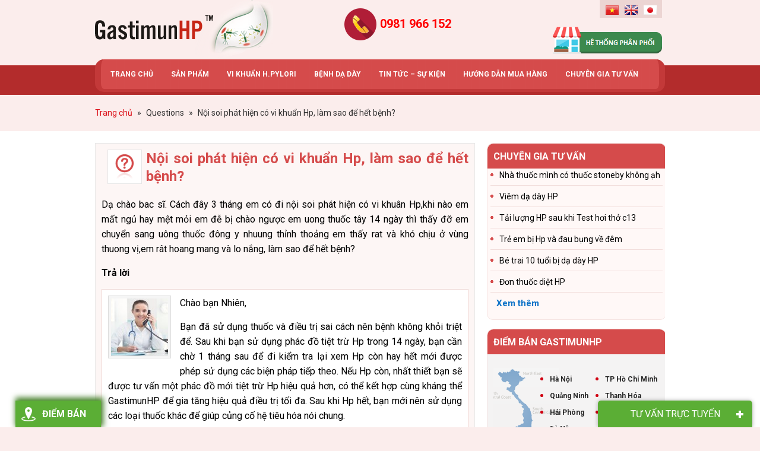

--- FILE ---
content_type: text/html; charset=UTF-8
request_url: https://gastimunhp.vn/questions/noi-soi-phat-hien-co-vi-khuan-hp-lam-sao-de-het-benh/
body_size: 21021
content:
<!DOCTYPE html>
<html lang="vi"
 xmlns:fb="http://www.facebook.com/2008/fbml" prefix="og: http://ogp.me/ns#">
<head >
<meta charset="UTF-8" />
<title>Nội soi phát hiện có vi khuẩn Hp, làm sao để hết bệnh?</title>
		<script type="text/javascript">
		var ajaxurl = 'https://gastimunhp.vn/wp-admin/admin-ajax.php';
		</script>
		
<!-- This site is optimized with the Yoast SEO plugin v2.3.42 - https://yoast.com/wordpress/plugins/seo/ -->
<meta name="robots" content="noodp,noydir"/>
<link rel="canonical" href="https://gastimunhp.vn/questions/noi-soi-phat-hien-co-vi-khuan-hp-lam-sao-de-het-benh/" />
<meta property="og:locale" content="vi_VN" />
<meta property="og:type" content="article" />
<meta property="og:title" content="Nội soi phát hiện có vi khuẩn Hp, làm sao để hết bệnh? - Gastimunhp" />
<meta property="og:description" content="Dạ chào bac sĩ. Cách đây 3 tháng em có đi nội soi phát hiện có vi khuân Hp,khi nào em mất ngủ hay mệt mỏi em đễ bị chào ngược em uong thuốc tây 14 ngày thì thấy đỡ em chuyển sang uông thuốc đông y nhuung thỉnh thoảng em thấy rat và khó &hellip;" />
<meta property="og:url" content="https://gastimunhp.vn/questions/noi-soi-phat-hien-co-vi-khuan-hp-lam-sao-de-het-benh/" />
<meta property="og:site_name" content="Gastimunhp" />
<meta property="article:author" content="https://www.facebook.com/pg/Gastimunhp" />
<meta property="og:image" content="http://gastimunhp.vn/wp-content/uploads/2015/06/slide-2.jpg" />
<meta name="twitter:card" content="summary_large_image"/>
<meta name="twitter:description" content="Dạ chào bac sĩ. Cách đây 3 tháng em có đi nội soi phát hiện có vi khuân Hp,khi nào em mất ngủ hay mệt mỏi em đễ bị chào ngược em uong thuốc tây 14 ngày thì thấy đỡ em chuyển sang uông thuốc đông y nhuung thỉnh thoảng em thấy rat và khó [&hellip;]"/>
<meta name="twitter:title" content="Nội soi phát hiện có vi khuẩn Hp, làm sao để hết bệnh? - Gastimunhp"/>
<meta name="twitter:domain" content="Gastimunhp"/>
<meta name="twitter:image:src" content="http://gastimunhp.vn/wp-content/uploads/2015/06/slide-2.jpg"/>
<!-- / Yoast SEO plugin. -->

<link rel='dns-prefetch' href='//code.jquery.com' />
<link rel='dns-prefetch' href='//s.w.org' />
<link rel="alternate" type="application/rss+xml" title="Dòng thông tin Gastimunhp &raquo;" href="https://gastimunhp.vn/feed/" />
<link rel='stylesheet' id='toolbar.css-css'  href='https://gastimunhp.vn/wp-content/plugins/google-language-translator/css/toolbar.css?ver=4.9.4' type='text/css' media='all' />
<link rel='stylesheet' id='style.css-css'  href='https://gastimunhp.vn/wp-content/plugins/google-language-translator/css/style.css?ver=4.9.4' type='text/css' media='all' />
<link rel='stylesheet' id='wpts_ui_css-css'  href='https://gastimunhp.vn/wp-content/plugins/wordpress-post-tabs/css/styles/default/style.css?ver=1.6.2' type='text/css' media='all' />
<link rel='stylesheet' id='cf-field-styles-css'  href='https://gastimunhp.vn/wp-content/plugins/caldera-forms/assets/css/fields.min.css?ver=1.4.1' type='text/css' media='all' />
<link rel='stylesheet' id='cf-grid-styles-css'  href='https://gastimunhp.vn/wp-content/plugins/caldera-forms/assets/css/caldera-grid.css?ver=1.4.1' type='text/css' media='all' />
<link rel='stylesheet' id='cf-form-styles-css'  href='https://gastimunhp.vn/wp-content/plugins/caldera-forms/assets/css/caldera-form.css?ver=1.4.1' type='text/css' media='all' />
<link rel='stylesheet' id='cf-alert-styles-css'  href='https://gastimunhp.vn/wp-content/plugins/caldera-forms/assets/css/caldera-alert.css?ver=1.4.1' type='text/css' media='all' />
<link rel='stylesheet' id='caia-css'  href='https://gastimunhp.vn/wp-content/themes/caia/style.css?ver=3.0' type='text/css' media='all' />
<link rel='stylesheet' id='responsiveslides-css'  href='https://gastimunhp.vn/wp-content/plugins/caia-responsive-slider/assets/css/responsiveslides.css?ver=4.9.4' type='text/css' media='all' />
<link rel='stylesheet' id='contact-form-7-css'  href='https://gastimunhp.vn/wp-content/plugins/contact-form-7/includes/css/styles.css?ver=4.2.2' type='text/css' media='all' />
<link rel='stylesheet' id='jquery-ui-css'  href='https://code.jquery.com/ui/1.10.2/themes/smoothness/jquery-ui.css?ver=4.9.4' type='text/css' media='all' />
<link rel='stylesheet' id='fitqa-css'  href='https://gastimunhp.vn/wp-content/plugins/question-and-anwser/css/fitqa.css?ver=4.9.4' type='text/css' media='all' />
<link rel='stylesheet' id='toc-screen-css'  href='https://gastimunhp.vn/wp-content/plugins/table-of-contents-plus/screen.min.css?ver=1509' type='text/css' media='all' />
<script type='text/javascript' src='https://gastimunhp.vn/wp-includes/js/jquery/jquery.js?ver=1.12.4'></script>
<script type='text/javascript' src='https://gastimunhp.vn/wp-includes/js/jquery/jquery-migrate.min.js?ver=1.4.1'></script>
<script type='text/javascript' src='https://gastimunhp.vn/wp-content/plugins/google-language-translator/js/flags.js?ver=4.9.4'></script>
<script type='text/javascript' src='https://gastimunhp.vn/wp-content/plugins/google-language-translator/js/toolbar.js?ver=4.9.4'></script>
<script type='text/javascript' src='https://gastimunhp.vn/wp-content/plugins/google-language-translator/js/load-toolbar.js?ver=4.9.4'></script>
<script type='text/javascript' src='https://gastimunhp.vn/wp-includes/js/jquery/ui/core.min.js?ver=1.11.4'></script>
<script type='text/javascript' src='https://gastimunhp.vn/wp-includes/js/jquery/ui/widget.min.js?ver=1.11.4'></script>
<script type='text/javascript' src='https://gastimunhp.vn/wp-content/plugins/caia-responsive-slider/assets/js/responsiveslides.min.js?ver=4.9.4'></script>
<script type='text/javascript' src='https://gastimunhp.vn/wp-includes/js/jquery/ui/position.min.js?ver=1.11.4'></script>
<script type='text/javascript' src='https://gastimunhp.vn/wp-includes/js/jquery/ui/menu.min.js?ver=1.11.4'></script>
<script type='text/javascript' src='https://gastimunhp.vn/wp-includes/js/wp-a11y.min.js?ver=4.9.4'></script>
<script type='text/javascript'>
/* <![CDATA[ */
var uiAutocompleteL10n = {"noResults":"Kh\u00f4ng t\u00ecm th\u1ea5y g\u00ec c\u1ea3.","oneResult":"\u0110\u00e3 t\u00ecm th\u1ea5y 1 k\u1ebft qu\u1ea3. H\u00e3y d\u00f9ng ph\u00edm l\u00ean v\u00e0 xu\u1ed1ng \u0111\u1ec3 di chuy\u1ec3n.","manyResults":"%d k\u1ebft qu\u1ea3 \u0111\u01b0\u1ee3c t\u00ecm th\u1ea5y. S\u1eed d\u1ee5ng ph\u00edm l\u00ean \/ xu\u1ed1ng \u0111\u1ec3 xem.","itemSelected":"M\u1ee5c \u0111\u01b0\u1ee3c ch\u1ecdn."};
/* ]]> */
</script>
<script type='text/javascript' src='https://gastimunhp.vn/wp-includes/js/jquery/ui/autocomplete.min.js?ver=1.11.4'></script>
<script type='text/javascript'>
/* <![CDATA[ */
var qna = {"ajaxurl":"https:\/\/gastimunhp.vn\/wp-admin\/admin-ajax.php","requireFail":"B\u1ea1n ph\u1ea3i \u0111i\u1ec1n th\u00f4ng tin v\u00e0o t\u1ea5t c\u1ea3 c\u00e1c tr\u01b0\u1eddng b\u1eaft bu\u1ed9c.","emailInvalid":"Email c\u1ee7a b\u1ea1n kh\u00f4ng h\u1ee3p l\u00ea, vui l\u00f2ng ki\u1ec3m tra l\u1ea1i."};
/* ]]> */
</script>
<script type='text/javascript' src='https://gastimunhp.vn/wp-content/plugins/question-and-anwser/js/fitqa.js?ver=4.9.4'></script>
<!--[if lt IE 9]>
<script type='text/javascript' src='https://gastimunhp.vn/wp-content/themes/genesis/lib/js/html5shiv.min.js?ver=3.7.3'></script>
<![endif]-->
<script type='text/javascript' src='https://gastimunhp.vn/wp-content/themes/caia/custom/js/homeslide.js?ver=4.9.4'></script>
<script type='text/javascript' src='https://gastimunhp.vn/wp-content/themes/caia/custom/js/buzz.js?ver=4.9.4'></script>
<script type='text/javascript' src='https://gastimunhp.vn/wp-content/themes/caia/custom/js/jquery.cookie.js?ver=4.9.4'></script>
<script type='text/javascript' src='https://gastimunhp.vn/wp-content/themes/caia/custom/js/slick.js?ver=4.9.4'></script>
<script type="text/javascript">function setCookie(e,t,o){if(0!=o){var i=new Date;i.setTime(i.getTime()+24*o*60*60*1e3);var n="expires="+i.toUTCString();document.cookie=e+"="+t+";"+n+";path=/"}else document.cookie=e+"="+t+";path=/"}function getCookie(e){for(var t=e+"=",o=document.cookie.split(";"),i=0;i<o.length;i++){for(var n=o[i];" "==n.charAt(0);)n=n.substring(1);if(0==n.indexOf(t))return n.substring(t.length,n.length)}return""}</script><link rel='https://api.w.org/' href='https://gastimunhp.vn/wp-json/' />
<meta name="generator" content="WordPress 4.9.4" />
<link rel="alternate" type="application/json+oembed" href="https://gastimunhp.vn/wp-json/oembed/1.0/embed?url=https%3A%2F%2Fgastimunhp.vn%2Fquestions%2Fnoi-soi-phat-hien-co-vi-khuan-hp-lam-sao-de-het-benh%2F" />
<link rel="alternate" type="text/xml+oembed" href="https://gastimunhp.vn/wp-json/oembed/1.0/embed?url=https%3A%2F%2Fgastimunhp.vn%2Fquestions%2Fnoi-soi-phat-hien-co-vi-khuan-hp-lam-sao-de-het-benh%2F&#038;format=xml" />
	<script type="text/javascript">
	jQuery(document).ready(function($) {
		$(function() {
			$(".rslides").responsiveSlides({
			  auto: true,             // Boolean: Animate automatically, true or false
			  speed: 500,            // Integer: Speed of the transition, in milliseconds
			  timeout: 4000,          // Integer: Time between slide transitions, in milliseconds
			  pager: false,           // Boolean: Show pager, true or false
			  nav: true,             // Boolean: Show navigation, true or false
			  random: false,          // Boolean: Randomize the order of the slides, true or false
			  pause: false,           // Boolean: Pause on hover, true or false
			  pauseControls: false,    // Boolean: Pause when hovering controls, true or false
			  prevText: "Prev",   // String: Text for the "previous" button
			  nextText: "Next",       // String: Text for the "next" button
			  maxwidth: "940",           // Integer: Max-width of the slideshow, in pixels
			  navContainer: "",       // Selector: Where controls should be appended to, default is after the 'ul'
			  manualControls: "",     // Selector: Declare custom pager navigation
			  namespace: "rslides",   // String: Change the default namespace used
			  before: function(){},   // Function: Before callback
			  after: function(){}     // Function: After callback
			});
		});
	 });
	</script>
	<meta property="fb:app_id" content="417679795077654"/>
<meta property="fb:admins" content=""/>
<meta property="og:locale" content="vi_VN" />
<meta property="og:locale:alternate" content="vi_VN" />
<style type="text/css">#flags {display:none !important; }p.hello { font-size:12px; color:darkgray; }#google_language_translator, #flags { text-align:left; }#google_language_translator { clear:both; }#flags { width:165px; }#flags a { display:inline-block; margin-right:2px; }.goog-tooltip {display: none !important;}.goog-tooltip:hover {display: none !important;}.goog-text-highlight {background-color: transparent !important; border: none !important; box-shadow: none !important;}#google_language_translator a {display: none !important; }.goog-te-gadget {color:transparent !important;}.goog-te-gadget { font-size:0px !important; }.goog-branding { display:none; }.goog-te-banner-frame{visibility:hidden !important;}body { top:0px !important;}</style><style type="text/css">div#toc_container {width: 75%;}div#toc_container ul li {font-size: 80%;}</style><link rel="icon" href="https://gastimunhp.vn/wp-content/themes/caia/images/favicon.ico" />
<script>
  (function(i,s,o,g,r,a,m){i['GoogleAnalyticsObject']=r;i[r]=i[r]||function(){
  (i[r].q=i[r].q||[]).push(arguments)},i[r].l=1*new Date();a=s.createElement(o),
  m=s.getElementsByTagName(o)[0];a.async=1;a.src=g;m.parentNode.insertBefore(a,m)
  })(window,document,'script','//www.google-analytics.com/analytics.js','ga');

  ga('create', 'UA-63432824-1', 'auto');
  ga('require', 'displayfeatures');
  ga('send', 'pageview');

</script>

<meta name="viewport" content="width=device-width, initial-scale=1.0">

<!--[if lt IE 9]>
  <script src="http://html5shim.googlecode.com/svn/trunk/html5.js"></script>
 <script src="http://css3-mediaqueries-js.googlecode.com/svn/trunk/css3-mediaqueries.js"></script>
<![endif]-->
<script src='https://www.google.com/recaptcha/api.js'></script>


<!-- Google Tag Manager -->
<script>(function(w,d,s,l,i){w[l]=w[l]||[];w[l].push({'gtm.start':
new Date().getTime(),event:'gtm.js'});var f=d.getElementsByTagName(s)[0],
j=d.createElement(s),dl=l!='dataLayer'?'&l='+l:'';j.async=true;j.src=
'https://www.googletagmanager.com/gtm.js?id='+i+dl;f.parentNode.insertBefore(j,f);
})(window,document,'script','dataLayer','GTM-P647BJC');</script>
<!-- End Google Tag Manager -->

<style type="text/css">.page .entry-content h2 {
    font-size: 20px;
    color: #444444;
    font-weight: bold;
}

.sidebar .support-online-widget .support-extra {
    background: url(https://gastimunhp.vn/wp-content/uploads/2015/10/bg_support.jpg) no-repeat;
}
.cookiePolicy.sc-background-light span {
    display: none;
}
.postid-5889 .ul-top {
    display: none;
}
#responsive-menu .responsive-menu li .sub-menu li a {
    padding-left: 9% !important;
}

.comment .says{
	font-weight: normal;
}

.addthis_button_google_plusone{
display:none;
}</style>	<link href="https://fonts.googleapis.com/css?family=Roboto:300,300i,400,400i,500,500i,700,700i,900,900i" rel="stylesheet">

	<script>
    jQuery(document).ready(function($) {
        var youtube = document.querySelectorAll( ".youtube" );
        for (var i = 0; i < youtube.length; i++) {
            // thumbnail image source.
            var source = "https://img.youtube.com/vi/"+ youtube[i].dataset.embed +"/hqdefault.jpg"; 

            // Load the image asynchronously
            var image = new Image();
                image.src = source;
                image.addEventListener( "load", function() {
                    youtube[ i ].appendChild( image );
                }( i ) );

            youtube[i].addEventListener( "click", function() {
 
            var iframe = document.createElement( "iframe" );
     
                iframe.setAttribute( "frameborder", "0" );
                iframe.setAttribute( "allowfullscreen", "" );
                iframe.setAttribute( "src", "https://www.youtube.com/embed/"+ this.dataset.embed +"?rel=0&showinfo=0&autoplay=1" );
     
                this.innerHTML = "";
                this.appendChild( iframe );
        } );
         
        }

    });
    </script>
    
	<script>
		jQuery(document).ready(function($){
			var nav = $('.nav-primary');
			var product = $('.mobile-product');
			var click = $('#click-menu');
			$(window).scroll(function () {
				if ($(this).scrollTop() > 170) {
					nav.addClass("f-nav");
					product.addClass("f-product");
					click.addClass("f-click");
				} else {
					nav.removeClass("f-nav");
					product.removeClass("f-product");
					click.removeClass("f-click");
				}
			});


		// Kiểm tra form đặt hàng
		$('.guidi input[type="submit"]').click(function() {

			$(this).parent().parent().parent().parent().parent().addClass("thisform");
			
			var phone = $('.thisform .sodienthoai input[type="text"]').val().trim();
			intRegex = /^[0-9]+$/;

			if ( phone != '' ) {
				if( !intRegex.test(phone) ){
					alert('Bạn nhập sai số điện thoại');
					return false;				
				}else{
					phone = phone.replace('(+84)', '0');
					phone = phone.replace('+84', '0');
					phone = phone.replace('0084', '0');
					phone = phone.replace(/ /g, '');	

					var firstNumber = phone.substring(0, 2);
					if ((firstNumber == '09' || firstNumber == '08' || (firstNumber == '03') || (firstNumber == '07') || (firstNumber == '05')) && phone.length == 10) {
						return true;
					} else if (firstNumber == '01' && phone.length == 11) {
						flag = true;
					}else{
						alert('Bạn nhập sai số điện thoại');
						return false;							
					}
				}
			}else{
				alert('Bạn chưa nhập số điện thoại');
				return false;					
			}
		});	
	

		});
	</script>
				<script>
			jQuery(document).ready(function($) {
				$(".alert a").click(function(){
					$("#check-box").show();
					return false;
				});

				$(".no-check").click(function(){
					$("#check-box").hide();
				});


			});
			</script>

				<script>
	    jQuery(document).ready(function($) {
	        var youtube = document.querySelectorAll( ".youtube" );
	        for (var i = 0; i < youtube.length; i++) {
	            // thumbnail image source.
	            var source = "https://img.youtube.com/vi/"+ youtube[i].dataset.embed +"/hqdefault.jpg"; 

	            // Load the image asynchronously
	            var image = new Image();
	                image.src = source;
	                image.addEventListener( "load", function() {
	                    youtube[ i ].appendChild( image );
	                }( i ) );

	            youtube[i].addEventListener( "click", function() {
	 
	            var iframe = document.createElement( "iframe" );
	     
	                iframe.setAttribute( "frameborder", "0" );
	                iframe.setAttribute( "allowfullscreen", "" );
	                iframe.setAttribute( "src", "https://www.youtube.com/embed/"+ this.dataset.embed +"?rel=0&showinfo=0&autoplay=1" );
	     
	                this.innerHTML = "";
	                this.appendChild( iframe );
	        } );
	         
	        }

	    });
	    </script>

			<script>
			jQuery(document).ready(function($) {
				$("#igy-order img").click(function(){
					$("#order-form-1").show();
					return false;
				});

				$(".hiden-form").click(function(){
					$("#order-form-1").hide();
					return false;
				});

				$(".background-form").click(function(){
					$("#order-form-1").hide();
					return false;
				});
			});

			jQuery(document).ready(function($) {
				$("input#fld_5442163_1").attr({
				   "max" : 1000,
				   "min" : 0
				});
			});

			// var mySound = new buzz.sound( "/sounds/ring", {
			// 	formats: [ "mp3"]
			// });

			jQuery(document).ready(function($) {

				$(".sidebar-comment-single .widgettitle").click(function(e){
					e.preventDefault();
						$('.sidebar-comment-single .des-comment-widget').toggle();
						$('.sidebar-comment-single .widget-comment').toggle();
						$('.sidebar-comment-single .widgettitle').toggleClass('hide-form');
				});

				cookie_popup_new = (function() {
					if ($.cookie("cookie_popup_new") == undefined) {
						$('.sidebar-comment-single .des-comment-widget').show();
						$('.sidebar-comment-single .widget-comment').show();
						// mySound.play().fadeIn();
						$.cookie("cookie_popup_new",true,{ expires: 30/(24*60) });
					};
				});

				// cookie_popup_hide = (function() {
				// 	if ($.cookie("cookie_popup_hide") == undefined) {
				// 		$('.sidebar-comment-single .des-comment-widget').hide();
				// 		$('.sidebar-comment-single .widget-comment').hide();
				// 		mySound.play().fadeout();
				// 		$.cookie("cookie_popup_hide",true,{ expires: 5/(24*60) });
				// 	};
				// });

				setTimeout(function() {
					cookie_popup_new();
				}, 10000);

			});
			</script>
			<script>
				jQuery(document).ready(function($){

					$("main.content input#submit").click(function(){
						var value = $("main.content .comment-form-comment #comment").val();
						var value1 = $("#commentform .comment-form-author #author").val();
						var value2 = $("#commentform .comment-form-email #email").val();
						var value6 = $("#commentform .comment-form-url #url").val();

						if( !value1 )
						{
							alert('Bạn chưa nhập họ và tên!');
							return false;
						}else if( !value2 )
						{
							alert('Bạn chưa nhập email!');
							return false;
						}else if( !value6 )
						{
							alert('Bạn chưa nhập số điện thoại!');
							return false;
						}else if( !value )
						{
							alert('Bạn chưa nhập nội dung bình luận!');
							return false;
						}else{
							$("#commentform").submit();
							$("#formthongbao").show();
						}
					});
					
					$(".comment-widget input#submit").click(function(){
						var value7 = $(".comment-widget .comment-form-comment #comment").val();
						var value3 = $(".comment-widget .comment-form-author #author").val();
						var value4 = $(".comment-widget .comment-form-email #email").val();
						var value5 = $(".comment-widget .comment-form-url #url").val();

						if( !value3 )
						{
							alert('Bạn chưa nhập họ và tên!');
							return false;
						}else if( !value4 )
						{
							alert('Bạn chưa nhập email!');
							return false;
						}else if( !value5 )
						{
							alert('Bạn chưa nhập số điện thoại!');
							return false;
						}else if( !value5 )
						{
							alert('Bạn chưa nhập nội dung bình luận!');
							return false;
						}else{
							$("#commentform").submit();
							$("#formthongbao").show();
						}
					});
									
					$("#closecomment").click(function(){
						$("#formthongbao").fadeOut();
					});
				});
				function ValidNumber(event){
				    var key = window.event ? event.keyCode : event.which;   if (event.keyCode == 8 || event.keyCode == 46    || event.keyCode == 37 || event.keyCode == 39) {       return true;    }   else if ( key < 48 || key > 57 ) {      return false;   }   else return true;
				}
			</script>

			<!-- Script popup cẩm nang sách -->
			<script>
				jQuery(document).ready(function($){
					$("#nutcamnang").click(function(){
						$("#popupcamnang").show();
					});
					$(".nutcamnang").click(function(){
						$("#popupcamnang").show();
					});
					$("#popupcamnang .backgroundcamnang").click(function(){
						$("#popupcamnang").hide();
					});
				});
			</script>
			<!-- Script popup bên trái màn hình -->
			<script>
				jQuery(document).ready(function($){
					$("#text-13 h4.widget_title").click(function(){
						$("#text-13").hide();
					});
				});
			</script>
			<script type='text/javascript'>	
	function ega(c, a, l, v=1){ga('send', 'event', c, a, l, v); console.log('send ' + c);}
	function uga(c, a, l, v=1){
		var is_send = getCookie(c);
		if (is_send != '1'){ga('send', 'event', c, a, l, v); setCookie(c, '1', 0); console.log('send ' + c);}
	}
	</script>
	</head>
<body class="fitwp_question-template-default single single-fitwp_question postid-5628 content-sidebar" itemscope itemtype="https://schema.org/WebPage"><!-- Google Tag Manager (noscript) -->
<noscript><iframe src="https://www.googletagmanager.com/ns.html?id=GTM-P647BJC"
height="0" width="0" style="display:none;visibility:hidden"></iframe></noscript>
<!-- End Google Tag Manager (noscript) --><div id="order-form-1"><div class="background-form"></div><section id="caldera_forms_widget-2" class="widget widget_caldera_forms_widget"><div class="widget-wrap"><div class="widgettitle"><span>Đặt hàng online</span></div><div class="caldera-grid" id="caldera_form_1" data-cf-ver="1.4.1" data-cf-form-id="CF58b7c658ab207"><div id="caldera_notices_1" data-spinner="https://gastimunhp.vn/wp-admin/images/spinner.gif"></div><form data-instance="1" class="CF58b7c658ab207 caldera_forms_form cfajax-trigger" method="POST" enctype="multipart/form-data" role="form" id="CF58b7c658ab207_1" data-target="#caldera_notices_1" data-template="#cfajax_CF58b7c658ab207-tmpl" data-cfajax="CF58b7c658ab207" data-load-element="_parent" data-load-class="cf_processing" data-post-disable="1" data-action="cf_process_ajax_submit" data-request="https://gastimunhp.vn/cf-api/CF58b7c658ab207" data-hiderows="true">
<input type="hidden" id="_cf_verify" name="_cf_verify" value="639c3ae3f6" /><input type="hidden" name="_wp_http_referer" value="/questions/noi-soi-phat-hien-co-vi-khuan-hp-lam-sao-de-het-benh/" /><input type="hidden" name="_cf_frm_id" value="CF58b7c658ab207">
<input type="hidden" name="_cf_frm_ct" value="1">
<input type="hidden" name="cfajax" value="CF58b7c658ab207">
<input type="hidden" name="_cf_cr_pst" value="5628">
<div class="hide" style="display:none; overflow:hidden;height:0;width:0;">
<label>Web Site</label><input type="text" name="web_site" value="" autocomplete="off">
</div><div  class="row  first_row"><div  class="col-sm-6  first_col"><div role="field" data-field-wrapper="fld_107769" class="form-group">
	
	<div class="">
		<input placeholder="Họ v&agrave; t&ecirc;n" type="text"   data-field="fld_107769" class="form-control" id="fld_107769_1" name="fld_107769" value="" required="required"  aria-label="Họ và tên">
			</div>
</div>
</div><div  class="col-sm-6  last_col"><div role="field" data-field-wrapper="fld_8725362" class="form-group">
	
	<div class="">
		<input placeholder="Địa chỉ giao h&agrave;ng" type="text"   data-field="fld_8725362" class="form-control" id="fld_8725362_1" name="fld_8725362" value="" required="required"  aria-label="Địa chỉ giao hàng">
			</div>
</div>
</div></div><div  class="row "><div  class="col-sm-6  first_col"><div role="field" data-field-wrapper="fld_7461904" class="form-group sodienthoai">
	
	<div class="">
		<input placeholder="Điện thoại" type="text"   data-field="fld_7461904" class="form-control" id="fld_7461904_1" name="fld_7461904" value="" required="required"  aria-label="Điện thoại">
			</div>
</div>
</div><div  class="col-sm-6  last_col"><div role="field" data-field-wrapper="fld_4427941" class="form-group">
	
	<div class="">
		<input placeholder="Email" type="text"   data-field="fld_4427941" class="form-control" id="fld_4427941_1" name="fld_4427941" value="" required="required"  aria-label="Email">
			</div>
</div>
</div></div><div  class="row "><div  class="col-sm-12  single"><div role="field" data-field-wrapper="fld_9470880" class="form-group">
	
	<div class="">
		<textarea placeholder="Ghi ch&uacute;" data-field="fld_9470880"  class="form-control" rows="4" id="fld_9470880_1" name="fld_9470880"   aria-label="Ghi chú"></textarea>
			</div>
</div>
</div></div><div  class="row "><div  class="col-sm-6  first_col"><div role="field" data-field-wrapper="fld_5442163" class="form-group">
	<label id="fld_5442163Label" for="fld_5442163_1" class="control-label">Số lượng <span aria-hidden="true" role="presentation" class="field_required" style="color:#ff2222;">*</span></label>
	<div class="">
		<input  type="number"   data-field="fld_5442163" class="form-control" id="fld_5442163_1" name="fld_5442163" value="" required="required"  aria-labelledby="fld_5442163Label">
			</div>
</div>
</div><div  class="col-sm-6  last_col"><script type="text/javascript">
	jQuery(function($){

		function checked_total_fld_9923963(items){
			var sum = 0;
			
			items.each(function(k,v){
				var val = $(v).val();
				sum += parseFloat( val );
			});
			return sum;
		}
		function docalc_fld_9923963(){
			var fld_5442163 = parseFloat( $('[data-field="fld_5442163"]').is(':checkbox') ? checked_total_fld_9923963($('[data-field="fld_5442163"]:checked')) : $('[data-field="fld_5442163"]').is(':radio') ? $('[data-field="fld_5442163"]:checked').val() : $('[data-field="fld_5442163"]').val() ) || 0 , fld_5193532 = parseFloat( $('[data-field="fld_5193532"]').is(':checkbox') ? checked_total_fld_9923963($('[data-field="fld_5193532"]:checked')) : $('[data-field="fld_5193532"]').is(':radio') ? $('[data-field="fld_5193532"]:checked').val() : $('[data-field="fld_5193532"]').val() ) || 0 ,
				total = (fld_5442163*fld_5193532),
				view_total = total;

						function addCommas(nStr){
				nStr += '';
				x = nStr.split('.');
				x1 = x[0];
				x2 = x.length > 1 ? '.' + x[1] : '';
				var rgx = /(\d+)(\d{3})/;
				while (rgx.test(x1)) {
					x1 = x1.replace(rgx, '$1' + ',' + '$2');
				}
				return x1 + x2;
			}
			total = total.toFixed(2);
			view_total = addCommas( total );
						if( view_total.toString().length > 18 ){
				view_total = Math.round( view_total );
			}
			$('#fld_9923963_1').html( view_total );
			$('[data-field="fld_9923963"]').val( total ).trigger('change');

		}
		$('body').on('change keyup', '[data-field="fld_5442163"],[data-field="fld_5193532"],#conditional_fld_5442163,#conditional_fld_5193532', function(e){
			docalc_fld_9923963();
		});
		$( document ).on('cf.remove cf.add', function( e ){
			docalc_fld_9923963();
		})
		docalc_fld_9923963();
	});
	
</script>
<div role="field" data-field-wrapper="fld_9923963" class="form-group">
	
	<div class="">
		<p aria-label="Tổng tiền" class="total-line">Tổng tiền : <span id="fld_9923963_1"></span> VNĐ</p>
		<input type="hidden" name="fld_9923963" value="0" data-field="fld_9923963" >
			</div>
</div>
</div></div><div  class="row "><div  class="col-sm-12  single"><div class="noidung">(Giá bán 412.000/Hộp 10 gói; Miễn phí giao hàng toàn quốc cho đơn hàng từ 2 Hộp trở lên)</div></div></div><div  class="row  last_row"><div  class="col-sm-12  single"><script>	
	jQuery( function($){

		$(document).on('click dblclick', '#fld_3567801_1', function( e ){
			$('#fld_3567801_1_btn').val( e.type ).trigger('change');
		});

	});
</script>
<div role="field" data-field-wrapper="fld_3567801" class="form-group guidi">
<div class="">
<input data-field="fld_3567801"  class="btn btn-default" type="submit" name="fld_3567801_btn" value="Đặt hàng" id="fld_3567801_1"  aria-labelledby="fld_3567801Label">
</div>
</div>
<input class="button_trigger_1" type="hidden" data-field="fld_3567801" id="fld_3567801_1_btn" name="fld_3567801" value="">
<input type="hidden" id="fld_5193532_1" class=""  data-field="fld_5193532" name="fld_5193532" value="412000">

</div></div></form>
</div>
</div></section>
<section id="caldera_forms_widget-5" class="widget widget_caldera_forms_widget"><div class="widget-wrap"><div class="widgettitle"><span>Đặt hàng online</span></div><div class="caldera-grid" id="caldera_form_2" data-cf-ver="1.4.1" data-cf-form-id="CF5e1c100b5c8c3"><div id="caldera_notices_2" data-spinner="https://gastimunhp.vn/wp-admin/images/spinner.gif"></div><form data-instance="2" class="CF5e1c100b5c8c3 caldera_forms_form cfajax-trigger" method="POST" enctype="multipart/form-data" role="form" id="CF5e1c100b5c8c3_2" data-target="#caldera_notices_2" data-template="#cfajax_CF5e1c100b5c8c3-tmpl" data-cfajax="CF5e1c100b5c8c3" data-load-element="_parent" data-load-class="cf_processing" data-post-disable="1" data-action="cf_process_ajax_submit" data-request="https://gastimunhp.vn/cf-api/CF5e1c100b5c8c3" data-hiderows="true">
<input type="hidden" id="_cf_verify" name="_cf_verify" value="639c3ae3f6" /><input type="hidden" name="_wp_http_referer" value="/questions/noi-soi-phat-hien-co-vi-khuan-hp-lam-sao-de-het-benh/" /><input type="hidden" name="_cf_frm_id" value="CF5e1c100b5c8c3">
<input type="hidden" name="_cf_frm_ct" value="2">
<input type="hidden" name="cfajax" value="CF5e1c100b5c8c3">
<input type="hidden" name="_cf_cr_pst" value="5628">
<div class="hide" style="display:none; overflow:hidden;height:0;width:0;">
<label>Company</label><input type="text" name="company" value="" autocomplete="off">
</div><div  class="row  first_row"><div  class="col-sm-6  first_col"><div role="field" data-field-wrapper="fld_107769" class="form-group">
	
	<div class="">
		<input placeholder="Họ v&agrave; t&ecirc;n" type="text"   data-field="fld_107769" class="form-control" id="fld_107769_2" name="fld_107769" value="" required="required"  aria-label="Họ và tên">
			</div>
</div>
</div><div  class="col-sm-6  last_col"><div role="field" data-field-wrapper="fld_8725362" class="form-group">
	
	<div class="">
		<input placeholder="Địa chỉ giao h&agrave;ng" type="text"   data-field="fld_8725362" class="form-control" id="fld_8725362_2" name="fld_8725362" value="" required="required"  aria-label="Địa chỉ giao hàng">
			</div>
</div>
</div></div><div  class="row "><div  class="col-sm-6  first_col"><div role="field" data-field-wrapper="fld_7461904" class="form-group">
	
	<div class="">
		<input placeholder="Điện thoại" type="tel"   data-field="fld_7461904" class="form-control" id="fld_7461904_2" name="fld_7461904" value="" required="required"  aria-label="Điện thoại">
			</div>
</div>
</div><div  class="col-sm-6  last_col"><div role="field" data-field-wrapper="fld_4427941" class="form-group">
	
	<div class="">
		<input placeholder="Email" type="text"   data-field="fld_4427941" class="form-control" id="fld_4427941_2" name="fld_4427941" value=""   aria-label="Email">
			</div>
</div>
</div></div><div  class="row "><div  class="col-sm-12  single"><div role="field" data-field-wrapper="fld_9470880" class="form-group">
	
	<div class="">
		<textarea placeholder="Ghi ch&uacute;" data-field="fld_9470880"  class="form-control" rows="4" id="fld_9470880_2" name="fld_9470880"   aria-label="Ghi chú"></textarea>
			</div>
</div>
</div></div><div  class="row "><div  class="col-sm-6  first_col"><div role="field" data-field-wrapper="fld_5442163" class="form-group">
	<label id="fld_5442163Label" for="fld_5442163_2" class="control-label">Số lượng <span aria-hidden="true" role="presentation" class="field_required" style="color:#ff2222;">*</span></label>
	<div class="">
		<input  type="number"   data-field="fld_5442163" class="form-control" id="fld_5442163_2" name="fld_5442163" value="" required="required"  aria-labelledby="fld_5442163Label">
			</div>
</div>
</div><div  class="col-sm-6  last_col"><script type="text/javascript">
	jQuery(function($){

		function checked_total_fld_9923963(items){
			var sum = 0;
			
			items.each(function(k,v){
				var val = $(v).val();
				sum += parseFloat( val );
			});
			return sum;
		}
		function docalc_fld_9923963(){
			var fld_5442163 = parseFloat( $('[data-field="fld_5442163"]').is(':checkbox') ? checked_total_fld_9923963($('[data-field="fld_5442163"]:checked')) : $('[data-field="fld_5442163"]').is(':radio') ? $('[data-field="fld_5442163"]:checked').val() : $('[data-field="fld_5442163"]').val() ) || 0 , fld_5193532 = parseFloat( $('[data-field="fld_5193532"]').is(':checkbox') ? checked_total_fld_9923963($('[data-field="fld_5193532"]:checked')) : $('[data-field="fld_5193532"]').is(':radio') ? $('[data-field="fld_5193532"]:checked').val() : $('[data-field="fld_5193532"]').val() ) || 0 ,
				total = (fld_5442163*fld_5193532),
				view_total = total;

						function addCommas(nStr){
				nStr += '';
				x = nStr.split('.');
				x1 = x[0];
				x2 = x.length > 1 ? '.' + x[1] : '';
				var rgx = /(\d+)(\d{3})/;
				while (rgx.test(x1)) {
					x1 = x1.replace(rgx, '$1' + ',' + '$2');
				}
				return x1 + x2;
			}
			total = total.toFixed(2);
			view_total = addCommas( total );
						if( view_total.toString().length > 18 ){
				view_total = Math.round( view_total );
			}
			$('#fld_9923963_2').html( view_total );
			$('[data-field="fld_9923963"]').val( total ).trigger('change');

		}
		$('body').on('change keyup', '[data-field="fld_5442163"],[data-field="fld_5193532"],#conditional_fld_5442163,#conditional_fld_5193532', function(e){
			docalc_fld_9923963();
		});
		$( document ).on('cf.remove cf.add', function( e ){
			docalc_fld_9923963();
		})
		docalc_fld_9923963();
	});
	
</script>
<div role="field" data-field-wrapper="fld_9923963" class="form-group">
	
	<div class="">
		<p aria-label="Tổng tiền" class="total-line">Tổng tiền : <span id="fld_9923963_2"></span> VNĐ</p>
		<input type="hidden" name="fld_9923963" value="0" data-field="fld_9923963" >
			</div>
</div>
</div></div><div  class="row "><div  class="col-sm-12  single"><div class="noidung">(Giá bán 450,000/Hộp 10 gói; Miễn phí giao hàng toàn quốc cho đơn hàng từ 2 Hộp trở lên)</div></div></div><div  class="row  last_row"><div  class="col-sm-12  single"><script>	
	jQuery( function($){

		$(document).on('click dblclick', '#fld_3567801_2', function( e ){
			$('#fld_3567801_2_btn').val( e.type ).trigger('change');
		});

	});
</script>
<div role="field" data-field-wrapper="fld_3567801" class="form-group">
<div class="">
<input data-field="fld_3567801"  class="btn btn-default" type="submit" name="fld_3567801_btn" value="Đặt hàng" id="fld_3567801_2"  aria-labelledby="fld_3567801Label">
</div>
</div>
<input class="button_trigger_2" type="hidden" data-field="fld_3567801" id="fld_3567801_2_btn" name="fld_3567801" value="">
<input type="hidden" id="fld_5193532_2" class=""  data-field="fld_5193532" name="fld_5193532" value="450000">

</div></div></form>
</div>
</div></section>
</div><div class="site-container"><header class="site-header" itemscope itemtype="https://schema.org/WPHeader"><div class="wrap"><div class="title-area"><p class="site-title" itemprop="headline"><a href="https://gastimunhp.vn/">Gastimunhp</a></p><p class="site-description" itemprop="description">Gastimunhp</p></div><div class="widget-area header-widget-area"><section id="support-online-3" class="widget support-online-widget"><div class="widget-wrap">		
			
			<!-- Support group -->
							<div id="support-group-1" class="support-group">
																<div id="supporter-1" class="supp-odd supporter">
							<div class="supporter-info">
								
															</div>
							<!-- end .supporter-info -->
							<div class="supporter-online">
								
															</div>
							<!-- end .supporter-online -->
						</div><!-- end .supporter -->
									</div><!-- end .supporter-group -->
						<!-- End support group -->
			
						
			<script type="text/javascript" language="javaScript">
			jQuery(document).ready(function($) {
				$.ajax({ //tạo đối tượng ajax kết nối tới check-status.php để check trạng thái
					type: "POST",
					url: "https://gastimunhp.vn/wp-content/themes/caia/lib/widgets/support-online-check-status.php",
					data: 'listsuporter=', // tham số kèm theo để file php sử lý
					cache: false,
					dataType: "html", // trả về kết quả html khi xử lý xong
					success: function(string){
						var getData = $.parseJSON(string);
						//tách mảng 2 chiều trả về,để xử lý thông tin
						for ( var i = 0; i < getData.length; i++ ) {
							//nếu trạng thái thay đổi thì mới xử lý
							//ở skyper, support khách hàng chỉ xem trang thái đèn xanh là online (đỏ, vàng off)
							if (getData[i][0]=='01' || getData[i][0]=='2'){
								if (getData[i][0]=='01'){
									//đổi ảnh
									$('img#' + getData[i][1]).attr({
										'src': 'https://gastimunhp.vn/wp-content/themes/caia/images/supportonline/yahoo-online.png'
									});
								}
								if (getData[i][0]=='2'){
									$('img#' + getData[i][1]).attr({
										'src': 'https://gastimunhp.vn/wp-content/themes/caia/images/supportonline/skyper-online.png'
									});
								}
							}
							
						}
					},
					error: function (){
						//alert('nếu có lỗi không làm gì cả, dữ nguyên trạng thái ban đầu');
					}		
				});
			});// end document.ready
			</script>
			
				
				    <div id="hotline-area" class="hotline-area">
				
						        	<span class="hotline">
		        		<span class="label">Hotline: </span>
		        		<span class="num"><a href="tel: 0981966152" style="color:red;font-size:20px;"> 0981 966 152</a>  </span>
		        	</span>
		        
						    </div><!-- end #hotline-area -->
		
		<div class="clear"></div></div></section>
<section id="text-2" class="widget widget_text"><div class="widget-wrap">			<div class="textwidget"><ul style="list-style-type: none;" class="ui-sortable" id="sortable">
<li style="float:left;" id="Vietnamese"><a style="cursor: pointer;" class="notranslate flag vi" title="Vietnamese"><img alt="Vietnamese" title="Vietnamese" src="https://gastimunhp.vn/wp-content/uploads/2015/05/vi.png" /></a></li>
<li style="float:left;" id="English"><a style="cursor: pointer;" class="notranslate flag en" title="English"><img alt="English" title="English" src="https://gastimunhp.vn/wp-content/uploads/2015/05/en.png" /></a></li>
<li style="float:left;" id="Japan"><a style="cursor: pointer;" class="notranslate flag ja" title="English"><img alt="Japan" title="Japan" src="https://gastimunhp.vn/wp-content/uploads/2015/05/ja.png" /></a></li>
</ul></div>
		</div></section>
<section id="text-3" class="widget widget_text"><div class="widget-wrap">			<div class="textwidget"><a href="https://gastimunhp.vn/huong-dan-mua-gastimunhp/" target="_blank"><img src="https://gastimunhp.vn/wp-content/uploads/2018/03/he-thong-phan-phoi-2.png" alt="he-thong-phan-phoi"></a>
</div>
		</div></section>
<section id="text-11" class="widget widget_text"><div class="widget-wrap">			<div class="textwidget"><a href="https://gastimunhp.vn/goi-gastimunhp/" class="mobile-product" style="display: none;">Sản phẩm</a></div>
		</div></section>
</div>	<div id="check-box">
		<section id="text-4" class="widget widget_text"><div class="widget-wrap">			<div class="textwidget"><div class="form-check">
<div class="form-form">
<p class="slogan">Các thông tin mang tính học thuật và chuyên môn cao chỉ phù hợp nhân viên y tế hoạt động trong lĩnh vực chuyên môn.</p>
<p>Bạn có thực sự muốn vào đọc tin?</p>
<a href="https://gastimunhp.vn/danh-cho-chuyen-gia/" class="yes-check">Có</a>
<a href="" class="no-check">Không</a>
</div>
</div></div>
		</div></section>
	</div>
</div></header><nav class="nav-primary" aria-label="Main" itemscope itemtype="https://schema.org/SiteNavigationElement"><div class="wrap"><ul id="menu-main-menu" class="menu genesis-nav-menu menu-primary"><li id="menu-item-13" class="menu-item menu-item-type-custom menu-item-object-custom menu-item-home menu-item-13"><a href="https://gastimunhp.vn/" itemprop="url"><span itemprop="name">Trang chủ</span></a></li>
<li id="menu-item-223" class="menu-item menu-item-type-custom menu-item-object-custom menu-item-has-children menu-item-223"><a itemprop="url"><span itemprop="name">Sản phẩm</span></a>
<ul class="sub-menu">
	<li id="menu-item-15" class="menu-item menu-item-type-post_type menu-item-object-page menu-item-15"><a href="https://gastimunhp.vn/goi-gastimunhp/" itemprop="url"><span itemprop="name">GastimunHP</span></a></li>
	<li id="menu-item-11712" class="menu-item menu-item-type-post_type menu-item-object-page menu-item-11712"><a href="https://gastimunhp.vn/gastimunhp-plus/" itemprop="url"><span itemprop="name">GastimunHP Plus</span></a></li>
	<li id="menu-item-12197" class="menu-item menu-item-type-post_type menu-item-object-page menu-item-12197"><a href="https://gastimunhp.vn/gastifix/" itemprop="url"><span itemprop="name">Gastifix</span></a></li>
	<li id="menu-item-222" class="menu-item menu-item-type-taxonomy menu-item-object-category menu-item-222"><a href="https://gastimunhp.vn/nghien-cuu-khoa-hoc/" itemprop="url"><span itemprop="name">Nghiên cứu khoa học</span></a></li>
</ul>
</li>
<li id="menu-item-7204" class="menu-item menu-item-type-custom menu-item-object-custom menu-item-has-children menu-item-7204"><a href="https://gastimunhp.vn/vi-khuan-h-pylori/" itemprop="url"><span itemprop="name">Vi khuẩn H.pylori</span></a>
<ul class="sub-menu">
	<li id="menu-item-451" class="menu-item menu-item-type-taxonomy menu-item-object-category menu-item-451"><a href="https://gastimunhp.vn/vi-khuan-h-pylori/vi-khuan-hp-va-benh-da-day/" itemprop="url"><span itemprop="name">Vi khuẩn Hp và Bệnh dạ dày</span></a></li>
	<li id="menu-item-452" class="menu-item menu-item-type-taxonomy menu-item-object-category menu-item-452"><a href="https://gastimunhp.vn/vi-khuan-h-pylori/xet-nghiem-kiem-tra-hp/" itemprop="url"><span itemprop="name">Xét nghiệm kiểm tra Hp</span></a></li>
	<li id="menu-item-753" class="menu-item menu-item-type-taxonomy menu-item-object-category menu-item-753"><a href="https://gastimunhp.vn/vi-khuan-h-pylori/dieu-tri-nhiem-hp/" itemprop="url"><span itemprop="name">Điều trị nhiễm Hp</span></a></li>
	<li id="menu-item-7194" class="menu-item menu-item-type-taxonomy menu-item-object-category menu-item-7194"><a href="https://gastimunhp.vn/vi-khuan-h-pylori/nhiem-hp-o-tre-em/" itemprop="url"><span itemprop="name">Nhiễm khuẩn Hp ở trẻ em</span></a></li>
</ul>
</li>
<li id="menu-item-17" class="menu-item menu-item-type-taxonomy menu-item-object-category menu-item-has-children menu-item-17"><a href="https://gastimunhp.vn/benh-da-day/" itemprop="url"><span itemprop="name">Bệnh dạ dày</span></a>
<ul class="sub-menu">
	<li id="menu-item-755" class="menu-item menu-item-type-taxonomy menu-item-object-category menu-item-755"><a href="https://gastimunhp.vn/benh-da-day/viem-loet-da-day-ta-trang/" itemprop="url"><span itemprop="name">Viêm dạ dày &#8211; tá tràng</span></a></li>
	<li id="menu-item-448" class="menu-item menu-item-type-taxonomy menu-item-object-category menu-item-448"><a href="https://gastimunhp.vn/benh-da-day/loet-da-day-ta-trang/" itemprop="url"><span itemprop="name">Loét dạ dày &#8211; tá tràng</span></a></li>
	<li id="menu-item-449" class="menu-item menu-item-type-taxonomy menu-item-object-category menu-item-449"><a href="https://gastimunhp.vn/benh-da-day/ung-thu-da-day/" itemprop="url"><span itemprop="name">Ung thư dạ dày</span></a></li>
	<li id="menu-item-7661" class="menu-item menu-item-type-taxonomy menu-item-object-category menu-item-7661"><a href="https://gastimunhp.vn/benh-da-day-o-tre-em/" itemprop="url"><span itemprop="name">Bệnh dạ dày ở trẻ em</span></a></li>
	<li id="menu-item-8150" class="menu-item menu-item-type-taxonomy menu-item-object-category menu-item-8150"><a href="https://gastimunhp.vn/benh-da-day/benh-da-day-o-phu-nu-mang-thai/" itemprop="url"><span itemprop="name">Bệnh dạ dày ở PNMT</span></a></li>
</ul>
</li>
<li id="menu-item-5125" class="menu-item menu-item-type-custom menu-item-object-custom menu-item-has-children menu-item-5125"><a href="https://gastimunhp.vn/tin-suc-khoe-su-kien/tin-suc-khoe/" itemprop="url"><span itemprop="name">Tin tức &#8211; sự kiện</span></a>
<ul class="sub-menu">
	<li id="menu-item-217" class="menu-item menu-item-type-taxonomy menu-item-object-category menu-item-217"><a href="https://gastimunhp.vn/tin-suc-khoe-su-kien/su-kien-gastimunhp/" itemprop="url"><span itemprop="name">Sự kiện GastimunHP</span></a></li>
	<li id="menu-item-5145" class="menu-item menu-item-type-taxonomy menu-item-object-category menu-item-5145"><a href="https://gastimunhp.vn/hoi-thao-khoa-hoc/" itemprop="url"><span itemprop="name">Hội thảo khoa học</span></a></li>
	<li id="menu-item-7769" class="menu-item menu-item-type-taxonomy menu-item-object-category menu-item-7769"><a href="https://gastimunhp.vn/tin-suc-khoe-su-kien/tin-suc-khoe/" itemprop="url"><span itemprop="name">Tin sức khỏe</span></a></li>
</ul>
</li>
<li id="menu-item-9010" class="menu-item menu-item-type-post_type menu-item-object-page menu-item-9010"><a href="https://gastimunhp.vn/huong-dan-mua-hang-online/" itemprop="url"><span itemprop="name">Hướng dẫn mua hàng</span></a></li>
<li id="menu-item-11587" class="menu-item menu-item-type-custom menu-item-object-custom menu-item-has-children menu-item-11587"><a href="#" itemprop="url"><span itemprop="name">Chuyên gia tư vấn</span></a>
<ul class="sub-menu">
	<li id="menu-item-232" class="menu-item menu-item-type-post_type menu-item-object-page menu-item-232"><a href="https://gastimunhp.vn/hoi-dap/" itemprop="url"><span itemprop="name">Hỏi đáp chuyên gia</span></a></li>
	<li id="menu-item-11588" class="menu-item menu-item-type-post_type menu-item-object-page menu-item-11588"><a href="https://gastimunhp.vn/gastimunhp-dong-hanh-tu-van-benh-da-day/" itemprop="url"><span itemprop="name">Chương trình Radio</span></a></li>
</ul>
</li>
</ul></div></nav><div id="slider-show"><div class="wrap"></div></div><div class="breadcrumb"><div class="wrap"><span class="breadcrumb-link-wrap" itemprop="itemListElement" itemscope itemtype="https://schema.org/ListItem"><a href="https://gastimunhp.vn/" itemprop="item"><span itemprop="name">Trang chủ</span></a></span><span class="label">  »  </span>Questions<span class="label">  »  </span>Nội soi phát hiện có vi khuẩn Hp, làm sao để hết bệnh?</div></div><div class="site-inner"><div class="content-sidebar-wrap"><main class="content"><article class="post-5628 fitwp_question type-fitwp_question status-publish entry" itemscope itemtype="https://schema.org/CreativeWork"><header class="entry-header"><h1 class="entry-title" itemprop="headline">Nội soi phát hiện có vi khuẩn Hp, làm sao để hết bệnh?</h1>
</header><div class="entry-content" itemprop="text"><p>Dạ chào bac sĩ. Cách đây 3 tháng em có đi nội soi phát hiện có vi khuân Hp,khi nào em mất ngủ hay mệt mỏi em đễ bị chào ngược em uong thuốc tây 14 ngày thì thấy đỡ em chuyển sang uông thuốc đông y nhuung thỉnh thoảng em thấy rat và khó chịu ở vùng thuong vị,em rât hoang mang và lo nắng, làm sao để hết bệnh?</p>
<p class="answer-title">Trả lời</p><div class="answer-content"><p><img alt='' src='https://secure.gravatar.com/avatar/6b3975a2b5a6758eb4c2b50850f0a0e2?s=96&#038;d=gravatar&#038;r=g' srcset='https://secure.gravatar.com/avatar/6b3975a2b5a6758eb4c2b50850f0a0e2?s=192&#038;d=gravatar&#038;r=g 2x' class='avatar avatar-96 photo' height='96' width='96' />Chào bạn Nhiên,</p>
<p>Bạn đã sử dụng thuốc và điều trị sai cách nên bệnh không khỏi triệt để. Sau khi bạn sử dụng phác đồ tiệt trừ Hp trong 14 ngày, bạn cần chờ 1 tháng sau để đi kiểm tra lại xem Hp còn hay hết mới được phép sử dụng các biện pháp tiếp theo. Nếu Hp còn, nhất thiết bạn sẽ được tư vấn một phác đồ mới tiệt trừ Hp hiệu quả hơn, có thể kết hợp cùng kháng thể GastimunHP để gia tăng hiệu quả điều trị tối đa. Sau khi Hp hết, bạn mới nên sử dụng các loại thuốc khác để giúp củng cố hệ tiêu hóa nói chung.</p>
<p>Theo chúng tôi, bạn nên chờ một thời gian, đi khám lại và điều trị từ đầu.</p>
<p>Chúc bạn mạnh khỏe,</p>
</div><div class="caia-social-share">
					<div class="fb-like" data-width="" data-layout="button" data-action="like" data-size="small" data-show-faces="false" data-share="false"></div>
					<div class="fb-share-button" data-layout="button_count" data-size="small"><a target="_blank" class="fb-xfbml-parse-ignore">Chia sẻ</a></div></div><div style="clear:both;"></div></div><footer class="entry-footer"><div id="question-yarpp"><section id="fitqa-widget-3" class="widget fitqa-widget"><div class="widget-wrap"><div class="widgettitle"><span>XEM CÁC CÂU HỎI KHÁC</span></div><div class="main-posts"><ul>				<li><a href="https://gastimunhp.vn/questions/chi-so-ket-qua-c13/" title="Chỉ số kết quả c13">Chỉ số kết quả c13</a></li>
								<li><a href="https://gastimunhp.vn/questions/ket-qua-test-mau/" title="Kết quả test máu">Kết quả test máu</a></li>
								<li><a href="https://gastimunhp.vn/questions/ve-thuoc/" title="Về thuốc">Về thuốc</a></li>
								<li><a href="https://gastimunhp.vn/questions/ket-qua-test-hp/" title="Kết quả test hp">Kết quả test hp</a></li>
								<li><a href="https://gastimunhp.vn/questions/ve-hp-va-dai-trang/" title="Về Hp và đại tràng">Về Hp và đại tràng</a></li>
				</ul><div class="clear"></div></div></div></section>
</div><div class="caia_context_after_post">

<div class="#remarkunit#" style="width: 90%; margin: 0 auto 15px;border-radius: 10px;">
<p style="text-align: center;"><span style="font-size: 18px;color: #d54b4b; font-weight: bold;">4 điều cần biết về bệnh dạ dày do nhiễm HP</span></p>

<ul style="margin: 15px;">
 	<li style="color: #d00111;"><strong><a title="Các phương pháp xét nghiệm vi khuẩn Hp chính xác nhất" href="https://gastimunhp.vn/phuong-phap-xet-nghiem-vi-khuan-hp-974/">Các phương pháp xét nghiệm vi khuẩn Hp chính xác nhất</a></strong></li>
 	<li style="color: #d00111;"><strong><a title="Diệt" href="https://gastimunhp.vn/diet-hp-som-de-phong-ngua-ung-thu-da-day-8660/">Diệt Hp sớm để phòng ngừa ung thư dạ dày</a></strong></li>
 	<li style="color: #d00111;"><strong><a title="Phác đồ điều trị đau dạ dày do vi khuẩn Hp" href="https://gastimunhp.vn/phac-do-dieu-tri-dau-da-day-do-vi-khuan-hp-1207/">Phác đồ điều trị đau dạ dày do vi khuẩn Hp</a></strong></li>
 	<li style="color: #d00111;"><strong><a title="Bố mẹ bị nhiễm vi khuẩn Hp làm sao phòng bệnh cho con?" href="https://gastimunhp.vn/bo-me-bi-nhiem-vi-khuan-hp-lam-sao-phong-benh-cho-con-7602/">Bố mẹ bị nhiễm vi khuẩn Hp làm sao phòng bệnh cho con?</a></strong></li>
</ul>
</div>
</div></footer></article>	<div id="respond" class="comment-respond">
		<p id="reply-title" class="comment-reply-title"> <small><a rel="nofollow" id="cancel-comment-reply-link" href="/questions/noi-soi-phat-hien-co-vi-khuan-hp-lam-sao-de-het-benh/#respond" style="display:none;">Hủy</a></small></p>			<form action="https://gastimunhp.vn/wp-comments-post.php" method="post" id="commentform" class="comment-form" novalidate>
				<p class="comment-form-author"><input id="author" name="author" type="text" class="author" placeholder="Nhập tên của bạn(*)" value="" size="30" tabindex="1" aria-required="true"/></p><!-- #form-section-author .form-section -->
<p class="comment-form-email"><input id="email" name="email" type="text" class="email" placeholder="Nhập email của bạn(*)" value="" size="30" tabindex="2" aria-required="true" /></p>
<p class="comment-form-url"><input id="url" name="url" type="text" class="url" placeholder="Nhập số điện thoại của bạn(*)" value="" size="30" tabindex="3" aria-required="true" onkeypress="return ValidNumber(event);" /></p><!-- #form-section-email .form-section -->
<div id="coments-title"></div><p class="comment-form-comment"><textarea id="comment" name="comment" cols="45" rows="8" class="form" tabindex="4" aria-required="true" placeholder="Đặt câu hỏi"></textarea></p><!-- #form-section-comment .form-section --><p class="form-submit"><input name="submit" type="submit" id="submit" class="submit" value="Bình luận" /> <input type='hidden' name='comment_post_ID' value='5628' id='comment_post_ID' />
<input type='hidden' name='comment_parent' id='comment_parent' value='0' />
</p><p style="display: none;"><input type="hidden" id="akismet_comment_nonce" name="akismet_comment_nonce" value="74c452d760" /></p><p style="display: none;"><input type="hidden" id="ak_js" name="ak_js" value="9"/></p>			</form>
			</div><!-- #respond -->
	<div class="paginate-com">
		</div>
	<div id="info_usefull"><section id="text-21" class="widget widget_text"><div class="widget-wrap"><div class="widgettitle"><span>Câu hỏi thường gặp về GastimunHP</span></div>			<div class="textwidget"><div style="margin-bottom: 10px;">
<ul>
<li><a href="https://gastimunhp.vn/gastimunhp-la-gi-ai-nen-su-dung-gastimunhp-8643/">GastimunHP là gì?</a></li>
<li><a href="https://gastimunhp.vn/gastimunhp-san-xuat-o-dau-9779/">GastimunHP sản xuất ở đâu?</a></li>
<li><a href="https://gastimunhp.vn/ai-nen-su-dung-gastimunhp-9784/">Ai nên sử dụng GastimunHP?</a></li>
<li><a href="https://gastimunhp.vn/cach-dung-gastimunhp-hieu-qua-8655/">Cách sử dụng GastimunHP?</a></li>
<li><a href="https://gastimunhp.vn/gia-ban-gastimunhp-9786/">Giá bán GastimunHP?</a></li>
<li><a href="https://gastimunhp.vn/questions/mua-gastimunhp-o-dau-2/">Mua GastimunHP ở đâu?</a></li>
<li><a href="https://gastimunhp.vn/tre-may-tuoi-co-the-su-dung-duoc-gastimunhp-9790/">Trẻ mấy tuổi có thể sử dụng được GastimunHP?</a></li>
<li><a href="https://gastimunhp.vn/gastimunhp-co-vi-gi-9792/">GastimunHP có vị gì? Nếu trẻ khó uống quá có thể pha vào các loại thức ăn hoặc đồ uống cho bé sử dụng được không?</a></li>
</ul>
</div></div>
		</div></section>
</div></main><aside class="sidebar sidebar-primary widget-area" role="complementary" aria-label="Primary Sidebar" itemscope itemtype="https://schema.org/WPSideBar"><section id="fitqa-widget-2" class="widget fitqa-widget"><div class="widget-wrap"><div class="widgettitle"><span>Chuyên gia tư vấn</span></div><div class="main-posts"><ul>				<li><a href="https://gastimunhp.vn/questions/nha-thuoc-minh-co-thuoc-stoneby-khong-ah/" title="Nhà thuốc mình có thuốc stoneby không ạh">Nhà thuốc mình có thuốc stoneby không ạh</a></li>
								<li><a href="https://gastimunhp.vn/questions/viem-da-day-hp-9/" title="Viêm dạ dày HP">Viêm dạ dày HP</a></li>
								<li><a href="https://gastimunhp.vn/questions/tai-luong-hp-sau-khi-test-hoi-tho-c13/" title="Tải lượng HP sau khi Test hơi thở c13">Tải lượng HP sau khi Test hơi thở c13</a></li>
								<li><a href="https://gastimunhp.vn/questions/tre-em-bi-hp-va-dau-bung-ve-dem/" title="Trẻ em bị Hp và đau bụng về đêm">Trẻ em bị Hp và đau bụng về đêm</a></li>
								<li><a href="https://gastimunhp.vn/questions/be-trai-10-tuoi-bi-da-day-hp/" title="Bé trai 10 tuổi bị dạ dày HP">Bé trai 10 tuổi bị dạ dày HP</a></li>
								<li><a href="https://gastimunhp.vn/questions/don-thuoc-diet-hp/" title="Đơn thuốc diệt HP">Đơn thuốc diệt HP</a></li>
				</ul><p><a class="more-questions" href="http://gastimunhp.vn/cau-hoi-thuong-gap/" title="<b>Xem thêm </b>"><b>Xem thêm </b></a></p><div class="clear"></div></div></div></section>
<section id="text-16" class="widget widget_text"><div class="widget-wrap"><div class="widgettitle"><span>ĐIỂM BÁN GASTIMUNHP</span></div>			<div class="textwidget"><div class="national-map">
	<ul>
		<li><a href="https://gastimunhp.vn/danh-sach-nha-thuoc-phan-phoi-goi-gastimunhp-tai-ha-noi/">Hà Nội</a></li>
		<li><a href="https://gastimunhp.vn/danh-sach-nha-thuoc-phan-phoi-goi-gastimunhp-tai-tp-hcm/">TP Hồ Chí Minh</a></li>
				<li><a href="https://gastimunhp.vn/danh-sach-nha-thuoc-phan-phoi-gastimunhp-tai-quang-ninh/">Quảng Ninh</a></li>
		<li><a href="https://gastimunhp.vn/danh-sach-nha-thuoc-phan-phoi-goi-gastimunhp-tai-thanh-hoa/">Thanh Hóa</a></li>
		<li><a href="https://gastimunhp.vn/danh-sach-nha-thuoc-phan-phoi-gastimunhp-tai-hai-phong/">Hải Phòng</a></li>
		<li><a href="https://gastimunhp.vn/danh-sach-nha-thuoc-phan-phoi-gastimunhp-tai-can-tho/">Cần Thơ</a></li>
		<li><a href="https://gastimunhp.vn/danh-sach-nha-thuoc-phan-phoi-gastimunhp-tai-da-nang/">Đà Nẵng</a></li>
		<li class="select">
			<select onchange="window.open(this.value);">
				<option value="#">Các tỉnh khác</option>
<option value="https://gastimunhp.vn/danh-sach-nha-thuoc-phan-phoi-gastimunhp-tai-an-giang/"> An Giang </option>
<option value="https://gastimunhp.vn/danh-sach-nha-thuoc-phan-phoi-gastimunhp-tai-bac-giang/"> Bắc Giang </option>
<option value="https://gastimunhp.vn/danh-sach-nha-thuoc-phan-phoi-gastimunhp-tai-bac-lieu"> Bạc Liêu </option>
<option value="https://gastimunhp.vn/danh-sach-nha-thuoc-phan-phoi-gastimunhp-tai-bac-ninh"> Bắc Ninh </option>
<option value="https://gastimunhp.vn/danh-sach-nha-thuoc-phan-phoi-gastimunhp-tai-ben-tre"> Bến Tre </option>
<option value="https://gastimunhp.vn/danh-sach-nha-thuoc-phan-phoi-gastimunhp-tai-binh-dinh"> Bình Định </option>
<option value="https://gastimunhp.vn/danh-sach-nha-thuoc-phan-phoi-gastimunhp-tai-binh-phuoc"> Bình Phước </option>
<option value="https://gastimunhp.vn/danh-sach-nha-thuoc-phan-phoi-gastimunhp-tai-binh-thuan"> Bình Thuận </option>
<option value="https://gastimunhp.vn/danh-sach-nha-thuoc-phan-phoi-gastimunhp-tai-ca-mau"> Cà Mau </option>
<option value="https://gastimunhp.vn/danh-sach-nha-thuoc-phan-phoi-gastimunhp-tai-daklak"> Daklak </option>
<option value="https://gastimunhp.vn/danh-sach-nha-thuoc-phan-phoi-gastimunhp-tai-dak-nong/">Đắk Nông</option>
<option value="https://gastimunhp.vn/danh-sach-nha-thuoc-phan-phoi-gastimunhp-tai-dong-nai"> Đồng Nai </option>
<option value="https://gastimunhp.vn/danh-sach-nha-thuoc-phan-phoi-gastimunhp-tai-dong-thap"> Đồng Tháp </option>
<option value="https://gastimunhp.vn/danh-sach-nha-thuoc-phan-phoi-gastimunhp-tai-gia-lai"> Gia Lai </option>
<option value="https://gastimunhp.vn/danh-sach-nha-thuoc-phan-phoi-gastimunhp-tai-ninh-thuan/"> Ninh Thuận </option>
<option value="https://gastimunhp.vn/danh-sach-nha-thuoc-phan-phoi-gastimunhp-tai-ha-giang">Hà Giang </option>
<option value="https://gastimunhp.vn/danh-sach-nha-thuoc-phan-phoi-gastimunhp-tai-ha-nam"> Hà Nam </option>
<option value="https://gastimunhp.vn/danh-sach-nha-thuoc-phan-phoi-gastimunhp-tai-ha-tinh"> Hà Tĩnh </option>
<option value="https://gastimunhp.vn/danh-sach-nha-thuoc-phan-phoi-gastimunhp-tai-hai-duong"> Hải Dương </option>
<option value="https://gastimunhp.vn/danh-sach-nha-thuoc-phan-phoi-gastimunhp-tai-hau-giang"> Hậu Giang </option>
<option value="https://gastimunhp.vn/danh-sach-nha-thuoc-phan-phoi-gastimunhp-tai-hoa-binh"> Hòa Bình </option>
<option value="https://gastimunhp.vn/danh-sach-nha-thuoc-phan-phoi-gastimunhp-tai-hue"> Huế </option>
<option value="https://gastimunhp.vn/danh-sach-nha-thuoc-phan-phoi-gastimunhp-tai-hung-yen"> Hưng Yên </option>
<option value="https://gastimunhp.vn/danh-sach-nha-thuoc-phan-phoi-gastimunhp-tai-khanh-hoa"> Khánh Hòa </option>
<option value="https://gastimunhp.vn/danh-sach-nha-thuoc-phan-phoi-gastimunhp-tai-kien-giang"> Kiên Giang </option>
<option value="https://gastimunhp.vn/danh-sach-nha-thuoc-phan-phoi-gastimunhp-tai-kon-tum"> Kon Tum </option>
<option value="https://gastimunhp.vn/danh-sach-nha-thuoc-phan-phoi-gastimunhp-tai-lam-dong"> Lâm Đồng </option>
<option value="https://gastimunhp.vn/danh-sach-nha-thuoc-phan-phoi-gastimunhp-tai-long-an"> Long An </option>
<option value="https://gastimunhp.vn/danh-sach-nha-thuoc-phan-phoi-gastimunhp-tai-nam-dinh"> Nam Định </option>
<option value="https://gastimunhp.vn/danh-sach-nha-thuoc-phan-phoi-gastimunhp-tai-lao-cai/"> Lào Cai </option>
<option value="https://gastimunhp.vn/danh-sach-nha-thuoc-phan-phoi-gastimunhp-tai-nghe-an"> Nghệ An </option>
<option value="https://gastimunhp.vn/danh-sach-nha-thuoc-phan-phoi-gastimunhp-tai-ninh-binh"> Ninh Bình </option>
<option value="https://gastimunhp.vn/danh-sach-nha-thuoc-phan-phoi-gastimunhp-tai-phu-tho"> Phú Thọ </option>
<option value="https://gastimunhp.vn/danh-sach-nha-thuoc-phan-phoi-gastimunhp-tai-phu-yen"> Phú Yên </option>
<option value="https://gastimunhp.vn/danh-sach-nha-thuoc-phan-phoi-gastimunhp-tai-quang-binh"> Quảng Bình </option>
<option value="https://gastimunhp.vn/danh-sach-nha-thuoc-phan-phoi-gastimunhp-tai-quang-nam"> Quảng Nam </option>
<option value="https://gastimunhp.vn/danh-sach-nha-thuoc-phan-phoi-gastimunhp-tai-quang-ngai"> Quảng Ngãi </option>
<option value="https://gastimunhp.vn/danh-sach-nha-thuoc-phan-phoi-gastimunhp-tai-quang-tri"> Quảng Trị </option>
<option value="https://gastimunhp.vn/danh-sach-nha-thuoc-phan-phoi-gastimunhp-tai-soc-trang"> Sóc Trăng </option>
<option value="https://gastimunhp.vn/danh-sach-nha-thuoc-phan-phoi-gastimunhp-tai-son-la"> Sơn La </option>
<option value="https://gastimunhp.vn/danh-sach-nha-thuoc-phan-phoi-gastimunhp-tai-tay-ninh"> Tây Ninh </option>
<option value="https://gastimunhp.vn/danh-sach-nha-thuoc-phan-phoi-gastimunhp-tai-thai-binh"> Thái Bình </option>
<option value="https://gastimunhp.vn/danh-sach-nha-thuoc-phan-phoi-gastimunhp-tai-thai-nguyen"> Thái Nguyên </option>
<option value="https://gastimunhp.vn/danh-sach-nha-thuoc-phan-phoi-gastimunhp-tai-bac-can/"> Bắc Cạn </option>
<option value="https://gastimunhp.vn/danh-sach-nha-thuoc-phan-phoi-gastimunhp-tai-tp-thanh-hoa"> Thanh Hóa </option>
<option value="https://gastimunhp.vn/danh-sach-nha-thuoc-phan-phoi-gastimunhp-tai-tien-giang"> Tiền Giang </option>
<option value="https://gastimunhp.vn/danh-sach-nha-thuoc-phan-phoi-gastimunhp-tai-tra-vinh"> Trà Vinh </option>
<option value="https://gastimunhp.vn/danh-sach-nha-thuoc-phan-phoi-gastimunhp-tai-tuyen-quang"> Tuyên Quang </option>
<option value="https://gastimunhp.vn/danh-sach-nha-thuoc-phan-phoi-gastimunhp-tai-vinh-long"> Vĩnh Long </option>
<option value="https://gastimunhp.vn/danh-sach-nha-thuoc-phan-phoi-gastimunhp-tai-vinh-phuc"> Vĩnh Phúc </option>
<option value="https://gastimunhp.vn/danh-sach-nha-thuoc-phan-phoi-gastimunhp-tai-vung-tau"> Vũng Tàu </option>
<option value="https://gastimunhp.vn/danh-sach-nha-thuoc-phan-phoi-gastimunhp-tai-binh-duong/"> Bình Dương </option>
<option value="https://gastimunhp.vn/danh-sach-nha-thuoc-phan-phoi-gastimunhp-tai-yen-bai"> Yên Bái </option>
<option value="https://gastimunhp.vn/danh-sach-nha-thuoc-phan-phoi-gastimunhp-tai-lang-son/"> Lạng Sơn </option>

			</select>
		</li>
	</ul>
</div>
</div>
		</div></section>
<section id="ads_widget-13" class="widget caia_ads_widget"><div class="widget-wrap">			<div class="ads_content_widget"><div id="caia-post-list-19" class="widget caia-post-list-widget"><div class="widget-wrap"><h4 class="widget_title">Bài viết nổi bật</h4><div class="main-posts">
	<div class="post"><a target="_blank" href="https://gastimunhp.vn/phac-do-dieu-tri-dau-da-day-do-vi-khuan-hp-1207/
	" title="Phác đồ điều trị đau dạ dày do vi khuẩn Hp" class="alignleft"><img width="150" height="150" src="https://gastimunhp.vn/wp-content/uploads/2015/07/phac-do-dieu-tri-dau-da-day-do-vi-khuan-hp1.jpg" class="attachment-thumbnail" alt="Phác đồ điều trị đau dạ dày do vi khuẩn Hp" title="Phác đồ điều trị đau dạ dày do vi khuẩn Hp
	"></a><h3 class="widget-item-title"><a target="_blank" href="https://gastimunhp.vn/phac-do-dieu-tri-dau-da-day-do-vi-khuan-hp-1207/" title="Phác đồ điều trị đau dạ dày do vi khuẩn Hp
	">Phác đồ điều trị đau dạ dày do vi khuẩn Hp </a></h3><div class="clear"></div>		
	</div>
	<div class="post"><a target="_blank" href="https://gastimunhp.vn/cach-xu-ly-khi-me-va-be-bi-dau-da-day-2000/" title=" Cách xử lý khi mẹ và bé bị đau dạ dày" class="alignleft"><img width="150" height="150" src="https://gastimunhp.vn/wp-content/uploads/2015/08/Tre-bi-dau-da-day.jpg" class="attachment-thumbnail" alt="Cách xử lý khi mẹ và bé bị đau dạ dày" title="Cách xử lý khi mẹ và bé bị đau dạ dày"></a><h3 class="widget-item-title"><a target="_blank" href="https://gastimunhp.vn/cach-xu-ly-khi-me-va-be-bi-dau-da-day-2000/" title="Cách xử lý khi mẹ và bé bị đau dạ dày">Cách xử lý khi mẹ và bé bị đau dạ dày</a></h3><div class="clear"></div>			
	</div>
	<div class="post"><a target="_blank" href="https://gastimunhp.vn/loai-bo-vi-khuan-hp-gay-benh-da-day-3005/" title="Cách loại bỏ vi khuẩn Hp gây bệnh dạ dày " class="alignleft"><img width="150" height="150" src="https://gastimunhp.vn/wp-content/uploads/2015/10/vikhuanhp_1.jpg" class="attachment-thumbnail" alt="Cách loại bỏ vi khuẩn Hp gây bệnh dạ dày" title="Cách loại bỏ vi khuẩn Hp gây bệnh dạ dày"></a><h3 class="widget-item-title"><a target="_blank" href="https://gastimunhp.vn/loai-bo-vi-khuan-hp-gay-benh-da-day-3005/" title="Cách loại bỏ vi khuẩn Hp gây bệnh dạ dày">Cách loại bỏ vi khuẩn Hp gây bệnh dạ dày</a></h3><div class="clear"></div>		
	</div>
	<div class="post"><a target="_blank" href="https://gastimunhp.vn/chua-dau-da-day-phuong-phap-moi-cua-nhat-ban-2765/?utm_source=gastimunhp3&utm_medium=floatbanner&utm_campaign=link2765" title="Hỗ trợ điều trị đau dạ dày phương pháp mới của Nhật Bản" class="alignleft"><img width="150" height="150" src="https://gastimunhp.vn/wp-content/uploads/2015/10/20151030110202-2.jpg" class="attachment-thumbnail" alt="Hỗ trợ điều trị đau dạ dày phương pháp mới của Nhật Bản" title="Hỗ trợ điều trị đau dạ dày phương pháp mới của Nhật Bản"></a><h3 class="widget-item-title"><a target="_blank" href="https://gastimunhp.vn/chua-dau-da-day-phuong-phap-moi-cua-nhat-ban-2765/?utm_source=gastimunhp3&utm_medium=floatbanner&utm_campaign=link2765" title="Hỗ trợ điều trị đau dạ dày phương pháp mới của Nhật Bản">Hỗ trợ điều trị đau dạ dày phương pháp mới của Nhật Bản</a></h3><div class="clear"></div>		
	</div>
	<div class="post"><a target="_blank" href="https://gastimunhp.vn/tri-dau-da-day-o-tre-em-can-loai-tru-som-vi-khuan-hp-1929/" title="Trị đau dạ dày ở trẻ em cần loại trừ sớm vi khuẩn Hp" class="alignleft"><img width="150" height="150" src="https://gastimunhp.vn/wp-content/uploads/2015/08/Dau-da-day-o-tre-em.jpg" class="attachment-thumbnail" alt="Trị đau dạ dày ở trẻ em cần loại trừ sớm vi khuẩn Hp" title="Trị đau dạ dày ở trẻ em cần loại trừ sớm vi khuẩn Hp"></a><h3 class="widget-item-title"><a target="_blank" href="https://gastimunhp.vn/tri-dau-da-day-o-tre-em-can-loai-tru-som-vi-khuan-hp-1929/" title="Trị đau dạ dày ở trẻ em cần loại trừ sớm vi khuẩn Hp">Trị đau dạ dày ở trẻ em cần loại trừ sớm vi khuẩn Hp</a></h3><div class="clear"></div>		
	</div><div><p><strong>Tư vấn bệnh dạ dày:<span style="color:#FF0000; font-size:15px;">0981 966 152</span></strong></p></div></div></div></div></div>
		</div></section>
</aside></div></div><div id="widget-before-footer"><div class="wrap"></div></div><footer class="site-footer" itemscope itemtype="https://schema.org/WPFooter"><div class="wrap"><section id="nav_menu-2" class="widget widget_nav_menu"><div class="widget-wrap"><div class="menu-footer-menu-container"><ul id="menu-footer-menu" class="menu"><li id="menu-item-48" class="menu-item menu-item-type-custom menu-item-object-custom menu-item-home menu-item-48"><a href="https://gastimunhp.vn/" itemprop="url">Trang chủ</a></li>
<li id="menu-item-54" class="menu-item menu-item-type-taxonomy menu-item-object-category menu-item-54"><a href="https://gastimunhp.vn/vi-khuan-h-pylori/" itemprop="url">Vi khuẩn H.Pylori</a></li>
<li id="menu-item-51" class="menu-item menu-item-type-post_type menu-item-object-page menu-item-51"><a href="https://gastimunhp.vn/goi-gastimunhp/" itemprop="url">GastimunHP</a></li>
<li id="menu-item-8764" class="menu-item menu-item-type-post_type menu-item-object-page menu-item-8764"><a href="https://gastimunhp.vn/huong-dan-mua-hang-online/" itemprop="url">Hướng dẫn đặt hàng</a></li>
<li id="menu-item-8765" class="menu-item menu-item-type-taxonomy menu-item-object-category menu-item-8765"><a href="https://gastimunhp.vn/benh-da-day/" itemprop="url">Bệnh dạ dày</a></li>
<li id="menu-item-8766" class="menu-item menu-item-type-taxonomy menu-item-object-category menu-item-8766"><a href="https://gastimunhp.vn/tin-suc-khoe-su-kien/tin-suc-khoe/" itemprop="url">Tin sức khỏe</a></li>
<li id="menu-item-9326" class="menu-item menu-item-type-post_type menu-item-object-page menu-item-9326"><a href="https://gastimunhp.vn/chinh-sach-bao-ve-thong-tin-ca-nhan-cua-nguoi-tieu-dung/" itemprop="url">Chính sách bảo vệ thông tin cá nhân</a></li>
<li id="menu-item-11844" class="menu-item menu-item-type-custom menu-item-object-custom menu-item-11844"><a href="https://www.cialispascherfr24.com/" itemprop="url">Link</a></li>
<li id="menu-item-11845" class="menu-item menu-item-type-custom menu-item-object-custom menu-item-11845"><a href="https://www.cialispascherfr24.com/" itemprop="url">Site</a></li>
</ul></div></div></section>
<section id="ads_widget-5" class="widget caia_ads_widget"><div class="widget-wrap">			<div class="ads_content_widget"><div class="logo-footer">
<img src="https://gastimunhp.vn/wp-content/uploads/2015/05/logo-footer.png" alt="logo-footer">
</div></div>
		</div></section>
<section id="ads_widget-4" class="widget caia_ads_widget"><div class="widget-wrap">			<div class="ads_content_widget"><div class="footer-center" style="margin-bottom: 12px;">
<p class="the">CÔNG TY TNHH DƯỢC PHẨM ĐÔNG ĐÔ</p>
<p>Địa chỉ:  Tầng 1 và Tầng 4, Toà nhà Home City, số 177, Tổ 51 Phố Trung  Kính, P. Yên Hoà, Q.Cầu Giấy, TP Hà Nội</p>
<p style="color:white;">Điện thoại: <span style="color:white;">024.355.761.51/52/55</span>| Fax: 024.355.761.50</p>
<p style="color:white;">Chi nhánh tại Tp. Hồ Chí Minh: <span style="color:white;">028.6299.9786</span></p>
<p>Email : congtyduocphamdongdo@gmail.com</p>
<p>Số ĐKKD: 0100776036 do Sở Kế hoạch đầu tư HN cấp ngày 11/10/2013.</p>
<p> Người chịu trách nhiệm: Nguyễn Trọng Hiển</p>
<p> Thực phẩm này không phải là thuốc và không có tác dụng thay thế thuốc chữa bệnh </p>
<p><a href="https://gastimunhp.vn/chinh-sach-van-chuyen-giao-nhan-gastimunhp/">Chính sách vận chuyển giao nhận</a></p>
<p><a href="https://gastimunhp.vn/chinh-sach-bao-hanh-gastimunhp/">Chính sách bảo hành</a></p>
<p><a href="https://gastimunhp.vn/chinh-sach-bao-ve-thong-tin-ca-nhan-cua-nguoi-tieu-dung-gastimunhp/">Chính sách bảo vệ thông tin cá nhân của người dùng</a></p>
<p><a href="https://gastimunhp.vn/chinh-sach-doi-tra-va-hoan-tien-gastimunhp/">Chính sách đổi trả và hoàn tiền</a></p>
<p><a href="https://gastimunhp.vn/chinh-sach-giai-quyet-tranh-chap-khieu-nai/">Chính sách giải quyết tranh chấp khiếu nại</a></p>
</div></div>
		</div></section>
<section id="ads_widget-6" class="widget caia_ads_widget"><div class="widget-wrap">			<div class="ads_content_widget"><div class="left-footer">
<img src="https://gastimunhp.vn/wp-content/uploads/2018/11/irig.jpg" alt="doi-tac">
<a href="https://ew-nutrition.com/en-ja/gate-series/"><img class="alignnone size-full wp-image-10309" src="https://gastimunhp.vn/wp-content/uploads/2018/11/eww.jpg" alt="" width="208" height="50" /></a>
<a href="http://www.online.gov.vn/HomePage/CustomWebsiteDisplay.aspx?DocId=15375" target="_blank"><img src="https://gastimunhp.vn/wp-content/uploads/2015/06/Untitled.png"></a>
</div></div>
		</div></section>
<section id="ads_widget-7" class="widget caia_ads_widget"><div class="widget-wrap">			<div class="ads_content_widget"><div class="right-footer">
	<!--<a rel="nofollow" target="_blank" href="https://www.facebook.com/Gastimunhp">
		<img src="https://igygate.vn/wp-content/uploads/2015/03/icon-fb.jpg" alt="facebook" title="facebook" />
	</a>-->
	<a rel="nofollow" target="_blank" href="https://www.youtube.com/channel/UCuALEGczIEytSGVwl4JwunQ?view_as=subscriber">
		<img src="https://igygate.vn/wp-content/uploads/2015/03/youtube.png" alt="youtube" title="youtube" />
	</a>
	<a rel="nofollow" target="_blank" href="https://plus.google.com/u/8/107507267378992157889">
		<img src="https://igygate.vn/wp-content/uploads/2015/03/icon-gg.jpg" alt="google" title="google" />
	</a>
</div></div>
		</div></section>
<section id="text-14" class="widget widget_text"><div class="widget-wrap">			<div class="textwidget"><div class="fixdiemban"><a href="https://gastimunhp.vn/huong-dan-mua-gastimunhp/">Điểm bán</div>

<div class="fixdienthoai"><a href="tel:0981966152" onClick="ga('send', 'event', 'outbound', 'click', 'gastimunhp');"><img src="https://gastimunhp.vn/wp-content/uploads/2017/11/hinhdienthoai.png"></a></div>

</div>
		</div></section>
</div></footer><div id="popupcamnang"><div class="backgroundcamnang"></div><section id="caldera_forms_widget-4" class="widget widget_caldera_forms_widget"><div class="widget-wrap"><div class="widgettitle"><span>Đăng ký nhận cẩm nang <span class="color">Những điều cần biết về vi khuẩn HP và bệnh dạ dày</span></span></div><div class="caldera-grid" id="caldera_form_3" data-cf-ver="1.4.1" data-cf-form-id="CF58c20443c3feb"><div id="caldera_notices_3" data-spinner="https://gastimunhp.vn/wp-admin/images/spinner.gif"></div><form data-instance="3" class="CF58c20443c3feb caldera_forms_form cfajax-trigger" method="POST" enctype="multipart/form-data" role="form" id="CF58c20443c3feb_3" data-target="#caldera_notices_3" data-template="#cfajax_CF58c20443c3feb-tmpl" data-cfajax="CF58c20443c3feb" data-load-element="_parent" data-load-class="cf_processing" data-post-disable="0" data-action="cf_process_ajax_submit" data-request="https://gastimunhp.vn/cf-api/CF58c20443c3feb" data-hiderows="true">
<input type="hidden" id="_cf_verify" name="_cf_verify" value="639c3ae3f6" /><input type="hidden" name="_wp_http_referer" value="/questions/noi-soi-phat-hien-co-vi-khuan-hp-lam-sao-de-het-benh/" /><input type="hidden" name="_cf_frm_id" value="CF58c20443c3feb">
<input type="hidden" name="_cf_frm_ct" value="3">
<input type="hidden" name="cfajax" value="CF58c20443c3feb">
<input type="hidden" name="_cf_cr_pst" value="5628">
<div  class="row  first_row"><div  class="col-sm-6  first_col"><div role="field" data-field-wrapper="fld_5024437" class="form-group">
	
	<div class="">
		<input placeholder="Họ t&ecirc;n (*)" type="text"   data-field="fld_5024437" class="form-control" id="fld_5024437_3" name="fld_5024437" value="" required="required"  aria-label="Họ tên (*)">
			</div>
</div>
</div><div  class="col-sm-6  last_col"><div role="field" data-field-wrapper="fld_6397667" class="form-group">
	
	<div class="">
		<input placeholder="Số điện thoại (*)" type="text"   data-field="fld_6397667" class="form-control" id="fld_6397667_3" name="fld_6397667" value="" required="required"  aria-label="Số điện thoại (*)">
			</div>
</div>
</div></div><div  class="row "><div  class="col-sm-12  single"><div role="field" data-field-wrapper="fld_7521150" class="form-group">
	
	<div class="">
		<input placeholder="Email của bạn (*)" type="email" data-field="fld_7521150" class="form-control" id="fld_7521150_3" name="fld_7521150" value="" required="required"  aria-label="Email">
			</div>
</div>
<div class="noidung">Vấn đề bạn quan tâm ( có thể chọn nhiều mục )</div><div role="field" data-field-wrapper="fld_9723125" class="form-group">
	
	<div class="">
										<div class="checkbox">
								<label for="fld_9723125_3_opt1755973"><input data-parsley-required="true" data-parsley-group="fld_9723125_3" data-parsley-multiple="fld_9723125_3" type="checkbox" data-label="Bệnh dạ dày do HP" data-field="fld_9723125" id="fld_9723125_3_opt1755973" class="fld_9723125_3 option-required" name="fld_9723125[opt1755973]" value="Bệnh dạ dày do HP" > Bệnh dạ dày do HP</label>&nbsp;
								</div>
																<div class="checkbox">
								<label for="fld_9723125_3_opt1312862"><input data-parsley-required="true" data-parsley-group="fld_9723125_3" data-parsley-multiple="fld_9723125_3" type="checkbox" data-label="Bệnh dạ dày trẻ em" data-field="fld_9723125" id="fld_9723125_3_opt1312862" class="fld_9723125_3 option-required" name="fld_9723125[opt1312862]" value="Bệnh dạ dày trẻ em" > Bệnh dạ dày trẻ em</label>&nbsp;
								</div>
																<div class="checkbox">
								<label for="fld_9723125_3_opt1777360"><input data-parsley-required="true" data-parsley-group="fld_9723125_3" data-parsley-multiple="fld_9723125_3" type="checkbox" data-label="Bệnh dạ dày chung" data-field="fld_9723125" id="fld_9723125_3_opt1777360" class="fld_9723125_3 option-required" name="fld_9723125[opt1777360]" value="Bệnh dạ dày chung" > Bệnh dạ dày chung</label>&nbsp;
								</div>
																<div class="checkbox">
								<label for="fld_9723125_3_opt1489747"><input data-parsley-required="true" data-parsley-group="fld_9723125_3" data-parsley-multiple="fld_9723125_3" type="checkbox" data-label="Bệnh dạ dày khi mang thai" data-field="fld_9723125" id="fld_9723125_3_opt1489747" class="fld_9723125_3 option-required" name="fld_9723125[opt1489747]" value="Bệnh dạ dày khi mang thai" > Bệnh dạ dày khi mang thai</label>&nbsp;
								</div>
											</div>
</div>
<script>	
	jQuery( function($){

		$(document).on('click dblclick', '#fld_6631975_3', function( e ){
			$('#fld_6631975_3_btn').val( e.type ).trigger('change');
		});

	});
</script>
<div role="field" data-field-wrapper="fld_6631975" class="form-group">
<div class="">
<input data-field="fld_6631975"  class="btn btn-default" type="submit" name="fld_6631975_btn" value="Đăng ký" id="fld_6631975_3"  aria-labelledby="fld_6631975Label">
</div>
</div>
<input class="button_trigger_3" type="hidden" data-field="fld_6631975" id="fld_6631975_3_btn" name="fld_6631975" value="">
</div></div><div  class="row  last_row"><div  class="col-sm-12  single"></div></div></form>
</div>
</div></section>
</div><div id="formthongbao"><div id="thongbaocomment"><span id="closecomment">X</span><p>Cảm ơn bạn. Chuyên gia của chúng tôi sẽ trả lời câu hỏi của bạn trong thời gian sớm nhất.</p><p>Bạn vui lòng kiểm tra hòm thư để nhận câu trả lời</p></div></div></div>			<style>
			div.caia-social-share{
				float:right;
				position: relative;
			}
			.caia-social-share .hide {
				display: none;
				position: absolute;
				top: 35px;
				position: absolute;
				top: 35px;
				left: -115px;
				background: #d6d6d6;
				padding: 5px 10px;
				width: 187px;
				border-radius: 10px;
				z-index: 300;
			}
			.caia-social-share .hide:after{
				content: '';
				display: block;
				position: absolute;
				top: -16px;
				right: 31px;
				bottom: 100%;
				width: 0;
				height: 0;
				border-color: transparent transparent #d6d6d6 transparent;
				border-style: solid;
				border-width: 8px;			
			}
			.caia-social-share .fb-share-button.one{
				float: left;
			}
			.caia-social-share .open-social {
				float: right;
				display: inline-block;
			}
			.caia-social-share .open-social:after {
				content: "+";
				float: right;
				font-size: 26px;
				margin-left: 5px;
				color: gray;
				line-height: 26px;
			}
			.caia-social-share .open-social.close:after{
				content: "-";
				float: right;
				font-size: 50px;
				margin-left: 5px;
				color: gray;
				line-height: 23px;
			}
			a.caia_social_button {
				background-color:#007ea8;
				-moz-border-radius:3px;
				-webkit-border-radius:3px;
				border-radius:3px;
				/*border:1px solid #124d77;*/
				display:inline-block;
				cursor:pointer;
				color:#ffffff;
				font-family:Arial;
				font-size:14px;
				font-weight:bold;
				/*padding: 4px 12px 4px 4px;*/
				text-decoration:none;
				height: 20px;
				margin-top: -1px;
				position: relative;
			    width: 74px;
			}
			a.caia_social_button > span{
			    position: absolute;
			    top: 2px;
			    left: 25px;
			    font-size: 11px;
			}
			a.caia_social_button:hover {
				background-color:#0061a7;
			}
			a.caia_social_button:active {
				position:relative;
				top:1px;
			}
			.caia_social_button_bound{
				display: inline-flex;
    			vertical-align: top;
    			margin-left: 4px;
			}
			/*.logged-in .caia_social_button_bound{
				vertical-align: baseline;
			}*/
			.logged-in .caia_social_button_bound.pinterest{
				vertical-align: top;
			}
			body span.PIN_1560416120510_button_pin.PIN_1560416120510_save {
			    display: inline-flex !important;
			    vertical-align: bottom !important;
			    border-radius: 3px !important;
			}
			.fb-share-button{
				margin-left: 5px;
				vertical-align: top;
			}	

			.fb-share-button.fb_iframe_widget span {
			    vertical-align: inherit !important;
			}
			
			</style>
			

    <script>
      jQuery(document).ready(function($) {
        $("a.nturl").on("click",function() {
	  default_lang = "vi";
	  lang_prefix = $(this).attr("class").split(" ")[2];
			  
	  if (lang_prefix == default_lang) {			   
	    load_default();
	  } else {
	    load_selected_language();
	  }
			 
	  function load_default() {
	    doGoogleLanguageTranslator(default_lang + "|" + default_lang);
	  }
			 
	  function load_selected_language() {
	    doGoogleLanguageTranslator(default_lang + "|" + lang_prefix);
	  }
        });
		  
        $("a.flag").on("click",function() {
          default_lang = "vi";
	  lang_prefix = $(this).attr("class").split(" ")[2];
			  
	  if (lang_prefix == default_lang) {			   
	    load_default();
	  } else {
	    load_selected_language();
          }
			 
	  function load_default() {
	    doGoogleLanguageTranslator(default_lang + "|" + default_lang);
	  }
			 
	  function load_selected_language() {
	    doGoogleLanguageTranslator(default_lang + "|" + lang_prefix);
	  }
        });

        if ($ ("body > #google_language_translator").length == 0) {
          $("#glt-footer").html("<div id='google_language_translator'></div>");
        }
      });
    </script>

    <div id="flags" style="display:none"><ul id="sortable" class="ui-sortable"><li id='English'><a title='English' class='notranslate flag en'></a></li></ul></div><div id='glt-footer'></div><script type='text/javascript'>function GoogleLanguageTranslatorInit() { new google.translate.TranslateElement({pageLanguage: 'vi', includedLanguages:'en,ja,vi', autoDisplay: false}, 'google_language_translator');}</script><script type='text/javascript' src='//translate.google.com/translate_a/element.js?cb=GoogleLanguageTranslatorInit'></script><script type='text/javascript'>    
jQuery(document).ready( function(){
  jQuery("form#commentform input#submit").click( function(){
	ga('send', 'event', 'comment', 'click', 'submit_comment');
  })
})    
</script>

<script type='text/javascript'>		
jQuery(document).ready( function(){
	jQuery("#CF58b7c658ab207_1 input[type='submit']").click( function(){
		var values = jQuery("#CF58b7c658ab207_1 input[required='required']").map(function(){return jQuery(this).val();}).get();	 
		// console.log(values);
		var isOk = true;
		for(i = 0; i< values.length; i++){
		if(values[i] == ''){
			isOk = false;
			break;
		}
		}
		if(isOk){
			ga('send', 'event', 'submit_order_form', 'submit', 'order_form');
			console.log('OK');
		}		 
		console.log('clicked'); // to test
	})
})		
</script>
<!--  time on site -->
<script type='text/javascript'>
var inFormOrLink;
jQuery('a').on('click', function() { inFormOrLink = true; });
jQuery('form').on('submit', function() { inFormOrLink = true; });
 
jQuery(window).on("beforeunload", function() { 	
	if (inFormOrLink != true){
		ga('send', 'pageview');
	}	
});
</script>
<script>

	function caia_caldera_call_back( obj ) {		
	    if ( "complete" == obj.status ) {
			let cc_entry_id = obj.data.cf_id;
			let cc_form_id = obj.form_id;
			let func_name = "cc_" + cc_form_id;	
			// console.log(func_name + '__' + cc_entry_id);
			if (typeof window[func_name] === "function") {
				let cookie_name = 'cc_' + cc_entry_id;
				let entry = getCookie(cookie_name);
				if( entry ){
					return false;					
				}else{
					setCookie( cookie_name, cc_entry_id, 0 );	
					window[func_name]();
				}
			}
			
	    }    
	}

</script>
<script>
	jQuery(document).ready(function () {
	    jQuery('body').bind('cut copy paste', function (e) { e.preventDefault(); });	    
	    jQuery("body").on("contextmenu",function(e){ return false; });
	});
</script>
			<div class="sidebar-comment-single"><section id="comment-widget-2" class="widget comment-widget"><div class="widget-wrap"><div class="widgettitle"><span>Tư vấn trực tuyến</span></div><div class="des-comment-widget">Vui lòng đặt câu hỏi hoặc gọi tới số 0981 966 152 các chuyên gia sẽ tư vấn sớm nhất cho bạn!</div><div class="widget-comment">	<div id="respond" class="comment-respond">
		<p id="reply-title" class="comment-reply-title"> <small><a rel="nofollow" id="cancel-comment-reply-link" href="/questions/noi-soi-phat-hien-co-vi-khuan-hp-lam-sao-de-het-benh/#respond" style="display:none;">Hủy</a></small></p>			<form action="https://gastimunhp.vn/wp-comments-post.php" method="post" id="commentform" class="comment-form" novalidate>
				<p class="comment-form-author"><input id="author" name="author" type="text" class="author" placeholder="Nhập tên của bạn(*)" value="" size="30" tabindex="1" aria-required="true"/></p><!-- #form-section-author .form-section -->
<p class="comment-form-email"><input id="email" name="email" type="text" class="email" placeholder="Nhập email của bạn(*)" value="" size="30" tabindex="2" aria-required="true" /></p>
<p class="comment-form-url"><input id="url" name="url" type="text" class="url" placeholder="Nhập số điện thoại của bạn(*)" value="" size="30" tabindex="3" aria-required="true" onkeypress="return ValidNumber(event);" /></p><!-- #form-section-email .form-section -->
<div id="coments-title"></div><p class="comment-form-comment"><textarea id="comment" name="comment" cols="45" rows="8" class="form" tabindex="4" aria-required="true" placeholder="Đặt câu hỏi"></textarea></p><!-- #form-section-comment .form-section --><p class="form-submit"><input name="submit" type="submit" id="submit" class="submit" value="Bình luận" /> <input type='hidden' name='comment_post_ID' value='5628' id='comment_post_ID' />
<input type='hidden' name='comment_parent' id='comment_parent' value='0' />
</p><p style="display: none;"><input type="hidden" id="akismet_comment_nonce" name="akismet_comment_nonce" value="74c452d760" /></p><p style="display: none;"><input type="hidden" id="ak_js" name="ak_js" value="138"/></p>			</form>
			</div><!-- #respond -->
	<div class="clear"></div></div></div></section>
<div class="clear"></div></div>			<script>  			  	  
			window.addEventListener('load', function(){
									(function(d, s, id) {var js, fjs = d.getElementsByTagName(s)[0];if (d.getElementById(id)) return; js = d.createElement(s); js.id = id; js.src = '//connect.facebook.net/vi_VN/sdk.js#xfbml=1&appId=417679795077654&version=v12.0&autoLogAppEvents=1'; fjs.parentNode.insertBefore(js, fjs); }(document, 'script', 'facebook-jssdk'));
								    
			});
				


			</script>
			<script type='text/javascript' src='https://gastimunhp.vn/wp-includes/js/jquery/ui/tabs.min.js?ver=1.11.4'></script>
<script type='text/javascript' src='https://gastimunhp.vn/wp-content/plugins/wordpress-post-tabs/js/jquery.posttabs.js?ver=1.6.2'></script>
<script type='text/javascript' src='https://gastimunhp.vn/wp-content/plugins/contact-form-7/includes/js/jquery.form.min.js?ver=3.51.0-2014.06.20'></script>
<script type='text/javascript'>
/* <![CDATA[ */
var _wpcf7 = {"loaderUrl":"https:\/\/gastimunhp.vn\/wp-content\/plugins\/contact-form-7\/images\/ajax-loader.gif","sending":"\u0110ang g\u1eedi ...","cached":"1"};
/* ]]> */
</script>
<script type='text/javascript' src='https://gastimunhp.vn/wp-content/plugins/contact-form-7/includes/js/scripts.js?ver=4.2.2'></script>
<script type='text/javascript'>
/* <![CDATA[ */
var tocplus = {"smooth_scroll":"1","visibility_show":"Hi\u1ec7n","visibility_hide":"\u1ea8n","width":"75%","smooth_scroll_offset":"70"};
/* ]]> */
</script>
<script type='text/javascript' src='https://gastimunhp.vn/wp-content/plugins/table-of-contents-plus/front.min.js?ver=1509'></script>
<script type='text/javascript' src='https://gastimunhp.vn/wp-includes/js/comment-reply.min.js?ver=4.9.4'></script>
<script type='text/javascript' src='https://gastimunhp.vn/wp-includes/js/wp-embed.min.js?ver=4.9.4'></script>
<script type='text/javascript' src='https://gastimunhp.vn/wp-content/plugins/caldera-forms/assets/js/jquery.baldrick.min.js?ver=1.4.1'></script>
<script type='text/javascript' src='https://gastimunhp.vn/wp-content/plugins/caldera-forms/assets/js/ajax-core.min.js?ver=1.4.1'></script>
<script type='text/javascript' src='https://gastimunhp.vn/wp-content/plugins/caldera-forms/assets/js/fields.min.js?ver=1.4.1'></script>
<script type='text/javascript' src='https://gastimunhp.vn/wp-content/plugins/caldera-forms/assets/js/parsley.min.js?ver=1.4.1'></script>
<script type='text/javascript' src='https://gastimunhp.vn/wp-content/plugins/caldera-forms/assets/js/frontend-script-init.min.js?ver=1.4.1'></script>
<script type='text/javascript' src='https://gastimunhp.vn/wp-content/plugins/akismet/_inc/form.js?ver=3.3.3'></script>
</body></html>


--- FILE ---
content_type: text/css
request_url: https://gastimunhp.vn/wp-content/themes/caia/style.css?ver=3.0
body_size: 14554
content:
/*
	Theme Name: CAIA
	Theme URI: http://caia.vn
	Description: This is a private theme that is base on Genesis themeframework.
	Author: HoangLT, TuanNM
	Author URI: http://caia.vn
	Version: 2.2.1
	Template: genesis
*/


/* Table of Contents

* Import Fonts
* Defaults
* Hyperlinks
* Body
* Wrap
* Header
* Image Header - Partial Width
* Image Header - Full Width
* Header / Primary / Secondary Navigation
* Primary Navigation Extras
* Inner
* Breadcrumb
* Taxonomy Description
* Content-Sidebar Wrap
* Content
* Column Classes
* Featured Post Grid
* Headlines
* Ordered / Unordered Lists
* Post Info
* Post Meta
* Author Box
* Sticky Posts
* Archive Page
* Post Icons
* Images
* Post Navigation
* Primary / Secondary Sidebars
* Dropdowns
* Featured Page / Post
* User Profile
* Buttons
* Search Form
* eNews & Updates Widget
* Calendar Widget
* Footer Widgets
* Footer
* Comments
* Gravity Forms
* Responsive Design

*/

/* Defaults
------------------------------------------------------------ */

body,
h1,
h2,
h2 a,
h2 a:visited,
h3,
h4,
h5,
h6,
p,
select,
textarea {
	color: #333;
	font-family: 'Roboto', sans-serif;
	font-size: 15px;
	font-weight: 400;
	line-height: 1.5625;
	margin: 0;
	padding: 0;
	text-decoration: none;
}

blockquote,
input,
select,
textarea,
.author-box,
.sticky,
.taxonomy-description,
.wp-caption {
	background-color: #fff;
	border: 1px solid #ddd;
}

input,
label,
select,
textarea {
	color: #333;
	font-family: 'Roboto', sans-serif;
	font-size: 15px;
	font-weight: 400;
}

li,
ol,
ul {
	margin: 0;
	padding: 0;
}

ol li {
	list-style-type: decimal;
}

strong,
b {
	font-weight: 700;
}
/* Hyperlinks
------------------------------------------------------------ */

a,
a:visited {
	color: #0d72c7;
	text-decoration: none;
}

a:hover {
	text-decoration: none;
}

a img {
	border: none;
}


/* Body
------------------------------------------------------------ */

body {
	background-color: #fbedec;
	margin: 0 !important;
}

::-moz-selection {
	background-color: #0d72c7;
	color: #fff;
}

::selection {
	background-color: #0d72c7;
	color: #fff;
}


/* Wrap
------------------------------------------------------------ */

.site-container {
	background-color: #fff;
	margin: 0 auto;
	width: 100%;
	padding: 0;
}

.wrap {
	margin: 0 auto;
	width: 960px;
	padding: 0;
}



/* Header
------------------------------------------------------------ */

.site-header  {
	margin: 0 auto;
	min-height: 110px;
	width: 100%;
	background: #fbedec;
}

.title-area {
	float: left;
	overflow: hidden;
	width: 300px;
	height: 100px;
	
}

.site-title {
	font-family: 'Roboto', sans-serif;
	font-size: 36px;
	line-height: 1.25;
	margin: 0;
	text-transform: uppercase;
}

.site-title a,
.site-title a:hover {
	background: url(images/logo.png) no-repeat;
    float: left;
    width: 100%;
    height: 100px;
    text-indent: -9999px;
}

.site-description {
	font-size: 14px;
	padding: 0 0 0 20px;
}

.site-header  .widget-area {
	float: right;
	width: 600px;
}

.site-header  .widget-area .support-online-widget{
	float: left;
	width: 240px;
  	margin-left: 60px;
  	margin-top: 10px;
}

.site-header  .widget-area .support-online-widget .hotline span.label{
	display: none;
}

.site-header  .widget-area .support-online-widget .num{
	background: url(images/hotline-widget.png) no-repeat left center;
	padding: 15px 0px 15px 60px;
	float: left;
}

.site-header  .widget-area .support-online-widget .num a{
	float: left;
    font-size: 19px;
    font-weight: bold;
}

.site-header  .widget-area #text-3{
	float: right;
  	margin-top: 15px;
}

ul#sortable{
	float: right;
	text-align: right;
	height: 30px;
	width: 105px;
	background: #ecd5d3;
}

ul#sortable li{
	margin-left: 10px;
	margin-top: 7px;
}

.nav-primary {
	height: 60px;
	width: 100%;
	background: url(images/bg-nav-nav.png) repeat-x left bottom;
}

.nav-primary.f-nav{
	position: fixed;
	top: 0;
	left: 0;
	width: 100%;
	float: left;
	z-index: 500;
}

.nav-primary .wrap{
	height: 50px;
	width: 940px;
	border-radius: 15px;
	background: url(images/bg-nav.png) repeat-x;
	margin-top: -10px;
	border-left: 10px solid #c33939;
	border-right: 10px solid #c33939;
	border-bottom: 5px solid #c33939;
}

.nav-primary.f-nav .wrap{
	margin-top: 0;
}

.rslides_container{
	margin-bottom: 0px !important;
}

.rslides_container img {
  	border-radius: 10px;
}


/* Image Header - Partial Width
------------------------------------------------------------ */

.header-image .title-area,
.header-image .site-title,
.header-image .site-title a {
	display: block;
	float: left;
	height: 100px;
	overflow: hidden;
	padding: 0;
	text-indent: -9999px;
	width: 300px;
}

.header-image .site-title a{
	background: url(images/logo.jpg) no-repeat;
}

.header-image .site-description {
	display: block;
	overflow: hidden;
}

p.supporter-name{
	color: #ff0000;
	font-size: 16px;
	font-weight: bold;
	margin-bottom: 20px;
}

p.supporter-name span{
  	font-size: 14px;
 	color: #5a5a5a;
 	padding-left: 30px;
}

p.supporter-phone {
	color: #444444;
	font-size: 13px;
	float: left;
	line-height: 35px;
}

p.supporter-skype,
p.supporter-yahoo {
	width: 35px;
	height: 35px;
	float: left;
	margin-left: 10px;
}

/* Image Header - Full Width
------------------------------------------------------------ */

.header-full-width .title-area,
.header-full-width .site-title,
.header-full-width .site-title a {
	width: 100%;
}


/* Header / Primary / Secondary Navigation
------------------------------------------------------------ */

.menu-primary,
.menu-secondary,
.site-header  .menu {
	clear: both;
	color: #333;
	font-size: 13px;
	margin: 0 auto;
	overflow: hidden;
	width: 100%;
}

.site-header  .menu {
	border: 1px solid #ddd;
	box-sizing: border-box;
}

.menu-primary {
	height: 50px;
}

.menu-secondary {
	border-bottom: 1px solid #ddd;
	border-top: none;
}

.menu-primary ul,
.menu-secondary ul,
.site-header  .menu ul {
	float: left;
	width: 100%;
}

.menu-primary li,
.menu-secondary li,
.site-header  .menu li {
	float: left;
	list-style-type: none;
}

.menu-primary a,
.menu-secondary a,
.site-header  .menu a {
    color: white;
    display: block;
    margin-left: 2px;
    padding: 16px 14px 16px;
    position: relative;
    text-decoration: none;
    font-weight: bold;
    text-transform: uppercase;
    font-size: 12px;
}

.menu-primary li a:active,
.menu-primary li a:hover,
.menu-primary .current_page_item a,
.menu-primary .current-cat a,
.menu-primary .current-menu-item a,
.menu-secondary li a:active,
.menu-secondary li a:hover,
.menu-secondary .current_page_item a,
.menu-secondary .current-cat a,
.menu-secondary .current-menu-item a,
.site-header  .menu li a:active,
.site-header  .menu li a:hover,
.site-header  .menu .current_page_item a,
.site-header  .menu .current-cat a,
.site-header  .menu .current-menu-item a {
	background-color: #fbedec;
	color: #d54b4b;
}

.menu-primary li li a,
.menu-primary li li a:link,
.menu-primary li li a:visited,
.menu-secondary li li a,
.menu-secondary li li a:link,
.menu-secondary li li a:visited,
.site-header  .menu li li a,
.site-header  .menu li li a:link,
.site-header  .menu li li a:visited {
	background: none;
	background-color: #b32c2c;
	border-bottom: 1px solid #fbedec;
	border-top: 1px solid #d54b4b;
	color: white;
	font-size: 12px;
	padding: 9px 10px 8px;
	position: relative;
	text-transform: none;
	width: 250px;
	font-weight: bold;
}

.menu-primary li li a:active,
.menu-primary li li a:hover,
.menu-secondary li li a:active,
.menu-secondary li li a:hover,
.site-header  .menu li li a:active,
.site-header  .menu li li a:hover {
	background-color: #fbedec;
	color: #d54b4b;
}

.menu-primary li ul,
.menu-secondary li ul,
.site-header  .menu li ul {
	height: auto;
	left: -9999px;
	margin: 0 0 0 -1px;
	position: absolute;
	width: 160px;
	z-index: 9999;
}

.menu-primary li ul a,
.menu-secondary li ul a,
.site-header  .menu li ul a {
	width: 140px;
}

.menu-primary li ul ul,
.menu-secondary li ul ul,
.site-header  .menu li ul ul {
	margin: -36px 0 0 159px;
}

.menu li:hover ul ul,
.menu li.sfHover ul ul {
	left: -9999px;
}

.menu li:hover,
.menu li.sfHover {
	position: static;
}

ul.menu li:hover>ul,
ul.menu li.sfHover ul,
.site-header  .menu li:hover>ul,
.site-header  .menu li.sfHover ul {
	left: auto;
}

.menu-primary li a.sf-with-ul,
.menu-secondary li a.sf-with-ul,
.site-header  .menu li a.sf-with-ul {
	padding-right: 25px;
}

.menu li a .sf-sub-indicator,
.menu li li a .sf-sub-indicator,
.menu li li li a .sf-sub-indicator {
	background: url(images/icon-plus.png) no-repeat;
	height: 16px;
	position: absolute;
	right: 8px;
	text-indent: -9999px;
	top: 10px;
	width: 16px;
}

#wpadminbar li:hover ul ul {
	left: 0;
}


/* Primary Navigation Extras
------------------------------------------------------------ */

.menu li.right {
	float: right;
	padding: 7px 15px 6px;
}

.menu li.right a {
	background: none;
	border: none;
	color: #333;
	display: inline;
	text-decoration: none;
}

.menu li.right a:hover {
	color: #0d72c7;
	text-decoration: none;
}

.menu li.search {
	padding: 0 10px;
}

.menu li.rss a {
	background: url(images/rss.png) no-repeat center left;
	margin: 0 0 0 10px;
	padding: 0 0 0 16px;
}

.menu li.twitter a {
	background: url(images/twitter-nav.png) no-repeat center left;
	padding: 0 0 0 20px;
}


/* Inner
------------------------------------------------------------ */

.site-inner {
	margin: 0 auto;
	overflow: hidden;
	width: 960px;
	padding: 20px 0 0 0;
}


/* Breadcrumb
------------------------------------------------------------ */

.breadcrumb {
	font-size: 14px;
	margin: 0 0 20px;
	background: #fbedec;
	padding: 20px 0;
}

.breadcrumb a{
	color: #dc131b;
}

.breadcrumb .label{
	margin: 0 5px;
}

/* Taxonomy Description
------------------------------------------------------------ */

.taxonomy-description {
	background-color: #fff;
	margin: -10px 0 30px;
	padding: 0 0 15px;
}

.taxonomy-description p {
	font-size: 13px;
	padding: 15px 15px 0;
}


/* Content-Sidebar Wrap
------------------------------------------------------------ */

.content-sidebar-wrap {
	float: left;
	width: 750px;
}

.content-sidebar .content-sidebar-wrap,
.full-width-content .content-sidebar-wrap,
.sidebar-content .content-sidebar-wrap {
	width: 100%;
}

.sidebar-content-sidebar .content-sidebar-wrap,
.sidebar-sidebar-content .content-sidebar-wrap {
	float: right;
}


/* Content
------------------------------------------------------------ */

.content {
	float: left;
	padding: 0;
	width: 450px;
}

.content-sidebar .content,
.sidebar-content .content {
	width: 640px;
}

.sidebar-content .content,
.sidebar-sidebar-content .content {
	float: left;
}

.full-width-content .content {
	width: 920px;
}

.post {
	margin: 0 0 10px;
}

.entry-content {
	text-align: justify;
}

.entry-content p {
	margin: 0 0 15px;
}

blockquote {
	background: url(images/blockquote.png) no-repeat;
	border: none;
	margin: 5px 5px 20px;
	padding: 25px 30px 5px 70px;
}

blockquote p {
	color: #999;
	font-style: italic;
}

p.subscribe-to-comments {
	padding: 20px 0 10px;
}

.clear {
	clear: both;
}

.clear-line {
	border-bottom: 1px solid #ddd;
	clear: both;
	margin: 0 0 25px;
}


/* Column Classes
------------------------------------------------------------ */

.five-sixths,
.four-fifths,
.four-sixths,
.one-fifth,
.one-fourth,
.one-half,
.one-sixth,
.one-third,
.three-fifths,
.three-fourths,
.three-sixths,
.two-fifths,
.two-fourths,
.two-sixths,
.two-thirds {
	float: left;
	margin: 0 0 20px;
	padding-left: 3%;
}

.one-half,
.three-sixths,
.two-fourths {
	width: 48%;
}

.one-third,
.two-sixths {
	width: 31%;
}

.four-sixths,
.two-thirds {
	width: 65%;
}

.one-fourth {
	width: 22.5%;
}

.three-fourths {
	width: 73.5%;
}

.one-fifth {
	width: 17.4%;
}

.two-fifths {
	width: 37.8%;
}

.three-fifths {
	width: 58.2%;
}

.four-fifths {
	width: 78.6%;
}

.one-sixth {
	width: 14%;
}

.five-sixths {
	width: 82%;
}

.first {
	clear: both;
	padding-left: 0;
}


/* Featured Post Grid
------------------------------------------------------------ */

.genesis-grid-even,
.genesis-grid-odd {
	margin: 0 0 20px;
	padding: 0 0 15px;
	width: 48%;
}

.genesis-grid-even {
	float: right;
}

.genesis-grid-odd {
	clear: both;
	float: left;
}


/* Headlines
------------------------------------------------------------ */

h1,
h2,
h2 a,
h2 a:visited,
h3,
h4,
h5,
h6 {
	font-family: 'Roboto', sans-serif;
	line-height: 1.25;
	margin: 0 0 10px;
}

h1 {
	font-size: 18px;
}

.taxonomy-description h1 {
	margin: 0;
}

h2,
h2 a,
h2 a:visited {
	font-size: 16px;
}

h2 a,
h2 a:visited {
	color: #333;
	font-family: 'Roboto', sans-serif;
}

h2 a:hover {
	color: #0d72c7;
	text-decoration: none;
}

.widget-area h2,
.widget-area h2 a {
	font-size: 14px;
	margin: 0 0 5px;
}

h3 {
	font-size: 14px;
}

h4 {
	font-size: 13px;
}

.taxonomy-description h1,
.widget-area  .widgettitle ,
.widget-area .widget_title {
	background-color: #d54b4b;
	font-size: 16px;
	padding: 9px 10px 8px;
	text-transform: uppercase;
	border-top-left-radius: 10px;
 	border-top-right-radius: 10px;
  	color: white;
	font-weight: bold;
}

.widget-area  .widgettitle a {
	color: #333;
	text-decoration: none;
}

.footer-widgets h4 {
	background: none;
	border: none;
	padding: 0;
}

h5 {
	font-size: 13px;
}


/* Ordered / Unordered Lists
------------------------------------------------------------ */

.entry-content ol,
.entry-content ul {
	margin: 0;
	padding: 0 0 25px;
	font-family: 'Roboto';
}

.archive-page ul li,
.entry-content ul li {
	margin: 0 0 0 30px;
	padding: 0;
	font-family: 'Roboto';
	margin-bottom: 10px;
}

.entry-content ol li {
	margin: 0 0 0 35px;
}

.archive-page ul ul,
.entry-content ol ol,
.entry-content ul ul {
	padding: 0;
}


/* Post Info
------------------------------------------------------------ */

.entry-header .entry-meta {
	font-size: 13px !important;
    margin: 7px 0 15px;
    border-bottom: 1px solid #ddd;
    padding-bottom: 3px;
}

.single .caia_rating {
    float: right;
    margin-top: -4px;
}


/* Post Meta
------------------------------------------------------------ */

.entry-footer .entry-meta {
	border-top: 1px solid #ddd;
	clear: both;
	font-size: 13px;
	padding: 5px 0 0;
}


/* Author Box
------------------------------------------------------------ */

.author-box {
	background-color: #f5f5f5;
	margin: 0 0 40px;
	overflow: hidden;
	padding: 10px;
}

.author-box-content p {
	font-size: 13px;
}


/* Sticky Posts
------------------------------------------------------------ */

.sticky {
	background-color: #f5f5f5;
	margin: -10px 0 40px;
	padding: 20px;
}


/* Archive Page
------------------------------------------------------------ */

.archive-page {
	float: left;
	padding: 20px 0 0;
	width: 45%;
}


/* Post Icons
------------------------------------------------------------ */

.entry-comments-link,
.entry-tags {
	background: url(images/icon-dot.png) no-repeat left;
	margin: 0 0 0 3px;
	padding: 0 0 0 10px;
}


/* Images
------------------------------------------------------------ */

img {
	height: auto;
	max-width: 100%;
}

.avatar,
.featuredpage img,
.featuredpost img,
.post-image {
	background-color: #f5f5f5;
	border: 1px solid #ddd;
	padding: 4px;
}

.author-box .avatar {
	background-color: #fff;
	float: left;
	margin: 0 10px 0 0;
}

.post-image {
	margin: 0 10px 10px 0;
}

.comment-list li .avatar {
	background-color: #fff;
	float: left;
	margin: 5px 10px 0 0px;
}

img.centered,
.aligncenter {
	display: block;
	margin: 0 auto 10px;
}

img.alignnone {
	display: inline;
	margin: 0 0 10px;
}

img.alignleft {
	display: inline;
	margin: 0 15px 10px 0;
}

img.alignright {
	display: inline;
	margin: 0 0 10px 15px;
}

.alignleft {
	float: left;
	margin: 0 10px 10px 0;
}

.alignright {
	float: right;
	margin: 0 0 10px 15px;
}

.wp-caption {
	padding: 5px;
	text-align: center;
}

p.wp-caption-text {
	font-size: 13px;
	margin: 5px 0;
}

.wp-smiley,
.wp-wink {
	border: none;
	float: none;
}

.gallery-caption {
}


/* Post Navigation
------------------------------------------------------------ */

.pagination ,
#sPaginate{
	font-size: 13px;
	overflow: hidden;
	padding: 20px 0;
	width: 100%;
}

.pagination li {
	display: inline;
}

.pagination li a,
.pagination li.disabled,
.pagination li a:hover,
.pagination li.active a {
	border: 1px solid #eed6d4;
	padding: 8px 12px;
	background: #fbedec;
	color: black;
	font-weight: bold;
	border-radius: 5px;
}

.pagination li a:hover,
.pagination li.active a {
	background-color: #e43438;
	color: white;
	font-weight: bold;
}

#sPaginate span,
#sPaginate a{
	border: 1px solid #eed6d4;
	padding: 8px 12px;
	background: #fbedec;
	color: black;
	font-weight: bold;
	border-radius: 5px;
	margin-right: 3px;
}

span.spaginate-title.paginate-title {
    display: none;
}

#sPaginate{
	text-align: center;
}

#sPaginate .current{
	background-color: #e43438;
	color: white;
	font-weight: bold;
}

#sPaginate span:hover,
#sPaginate a:hover{
	background-color: #e43438;
	color: white;
	font-weight: bold;
}


/* Primary / Secondary Sidebars
------------------------------------------------------------ */

.sidebar {
	display: inline;
	float: right;
	width: 300px;
}

.sidebar-secondary {
	float: left;
	width: 150px;
}

.sidebar-content .sidebar-primary,
.sidebar-sidebar-content .sidebar-primary {
	float: left;
}

.content-sidebar-sidebar .sidebar-secondary {
	float: right;
}

.sidebar p {
	font-size: inherit;
}

.sidebar .widget {
	background-color: #fff8f7;
	border: 1px solid #f6e5e3;
	margin: 0 0 15px;
	padding: 0 0 15px;
	border-radius: 10px;
	float: left;
	width: 100%;
}

.sidebar.widget-area ol,
.sidebar.widget-area ul,
.widget-area .textwidget,
.widget_tag_cloud div div {
	padding: 0 5px;
}

.sidebar.widget-area ul li,
.footer-widgets .widget-area ul li {
	border-bottom: 1px solid #f2dedc;
	list-style-type: none;
	margin: 0 0 7px;
	padding: 0 0 5px;
	word-wrap: break-word;
}

.sidebar.widget-area ul ul li {
	border: none;
	margin: 0;
}


/* Dropdowns
------------------------------------------------------------ */

.widget_archive select,
#cat {
	display: inline;
	margin: 5px 15px 0;
	padding: 3px;
	width: 85%;
}


/* Featured Page / Post
------------------------------------------------------------ */

.featuredpage,
.featuredpost {
	clear: both;
	margin: 0 0 15px;
	overflow: hidden;
}

.featuredpage .page,
.featuredpost .post {
	border-bottom: 1px solid #ddd;
	margin: 0 0 5px;
	overflow: hidden;
	padding: 0 15px 10px;
}

.footer-widgets .featuredpage .page,
.footer-widgets .featuredpost .post {
	margin: 0 0 10px;
	padding: 0;
}

.more-from-category {
	padding: 5px 15px 0;
}


/* User Profile
------------------------------------------------------------ */

.user-profile {
	overflow: hidden;
}

.user-profile p {
	padding: 5px 15px 0;
}

.user-profile .posts_link {
	padding: 0 15px;
}


/* Buttons
------------------------------------------------------------ */

input[type="button"],
input[type="submit"] {
	background: #d54b4b;
	border-radius: 5px;
	cursor: pointer;
	line-height: 19px;
	padding: 5px 20px;
	text-decoration: none;
	color: white;
	float: right;
	-webkit-appearance: none;
}

input:hover[type="button"],
input:hover[type="submit"] {
	background: #d54b4b;
	text-decoration: none;
}


/* Search Form
------------------------------------------------------------ */

.site-header  .search-form {
	float: right;
	padding: 12px 0 0;
}

.sidebar .search-form {
	padding: 5px 0 0 15px;
}

.search-form input[type="search"] {
	margin: 10px -7px 0 0;
	padding: 6px 5px;
	width: 180px;
}

.nav-primary .search-form input[type="search"] {
	background-color: #fff;
	margin: 2px -7px 0 0;
}


/* eNews and Update Widget
------------------------------------------------------------ */

.enews p {
	padding: 0 15px 5px;
}

.enews #subscribe {
	padding: 0 0 0 15px;
}

.enews #subbox {
	margin: 5px -7px 0 0;
	padding: 6px 5px;
	width: 75%;
}


/* Calendar Widget
------------------------------------------------------------ */

#wp-calendar {
	width: 100%;
}

#wp-calendar caption {
	font-size: 12px;
	font-style: italic;
	padding: 2px 5px 0 0;
	text-align: right;
}

#wp-calendar thead {
	background-color: #f5f5f5;
	font-weight: bold;
	margin: 10px 0 0;
}

#wp-calendar td {
	background-color: #f5f5f5;
	padding: 2px;
	text-align: center;
}


/* Footer Widgets
------------------------------------------------------------ */

.footer-widgets {
	background-color: #f5f5f5;
	border-top: 1px solid #ddd;
	clear: both;
	font-size: 13px;
	margin: 0 auto;
	overflow: hidden;
	width: 100%;
}

.footer-widgets .wrap {
	overflow: hidden;
	padding: 20px 30px 10px;
}

.footer-widgets .widget {
	background: none;
	border: none;
	margin: 0 0 15px;
	padding: 0;
}

.footer-widgets .textwidget {
	padding: 0;
}

.footer-widgets .widget_tag_cloud div div {
	padding: 0;
}

.footer-widgets p {
	font-size: inherit;
	margin: 0 0 10px;
}

.footer-widgets ul {
	margin: 0;
}

.footer-widgets ul li {
	margin: 0 0 0 20px;
}

.footer-widgets #wp-calendar thead,
.footer-widgets #wp-calendar td {
	background: none;
}

.footer-widgets-1 {
	float: left;
	margin: 0 30px 0 0;
	width: 280px;
}

.footer-widgets-2 {
	float: left;
	width: 280px;
}

.footer-widgets-3 {
	float: right;
	width: 280px;
}


/* Footer
------------------------------------------------------------ */

.site-footer  {
	clear: both;
	font-size: 13px;
	margin: 0 auto;
	overflow: hidden;
	width: 100%;
	margin-top: 20px;
	background: url(images/bg-footer.png) repeat-x;
}

.site-footer  .wrap {
	overflow: hidden;
	padding: 10px 15px;
}

.site-footer  p {
	font-size: inherit;
}

.site-footer  a,
.site-footer  a:visited {
	color: #d54b4b;
}

.site-footer  a:hover {
	color: #0d72c7;
	text-decoration: none;
}

.site-footer  .gototop {
	float: left;
	width: 200px;
}

.site-footer  .creds {
	float: right;
	text-align: right;
	width: 650px;
}


/* Comments
------------------------------------------------------------ */

.entry-comments,
#respond {
	margin: 0 0 15px;
	overflow: hidden;
	float: left;
	width: 100%;
	height: auto;
}

#author,
#comment,
#email,
#url {
	margin: 10px 0 0 0;
    padding: 10px;
    width: calc(100% - 22px);
    float: left;
    background: #fff;
}

#comment {
    height: 90px;
    margin: 10px 0;
    width: calc(100% - 22px);
    background: #fff;
}

.ping-list {
	margin: 0 0 40px;
}

.comment-list ol,
.ping-list ol {
	padding: 10px;
}

.comment-list li,
.ping-list li {
	font-weight: bold;
	list-style-type: none;
	margin: 15px 0 5px;
	padding: 10px 15px;
}

.comment-list li ul li {
	list-style-type: none;
	background: white;
}

a.comment-reply-link {
  	background: #d54b4b;
  	color: white;
 	padding: 5px 15px;
  	border-radius: 5px;
}

h2.binh-luan {
  font-size: 21px;
  font-weight: bold;
}

.comment-content p {
	font-size: 13px;
	margin: 0 0 20px;
}

.comment-list cite,
.ping-list cite {
	font-style: normal;
	color: #004f8b;
}

.comment-meta {
	font-size: 12px;
	margin: 0 0 5px;
}

.comment-meta a{
	color: #b1b1b1;
	font-size: 13px !important;
}

.comment-reply {
	font-size: 13px;
	font-weight: 300;
}

.nocomments {
	text-align: center;
}

.entry-comments .pagination {
	display: block;
}

.bypostauthor {
}

.thread-alt,
.thread-even {
	background-color: #fdf6f5;
}

.alt,
.depth-1,
.even {
	border: 1px solid #eed6d4;
}


/* Gravity Forms
------------------------------------------------------------ */

div.gform_wrapper input,
div.gform_wrapper select,
div.gform_wrapper textarea {
	box-sizing: border-box;
	font-size: 14px !important;
	padding: 4px 5px !important;
}

div.gform_footer input.button {
	color: #333;
}

div.gform_wrapper .ginput_complex label {
	font-size: 13px;
}

div.gform_wrapper li,
div.gform_wrapper form li {
	margin: 0 0 10px;
}

div.gform_wrapper .gform_footer {
	border: none;
	margin: 0;
	padding: 0;
}


/* Block
------------------------------------------------------------ */

.block {
	margin: 0 0 20px 0;
}

.block .older-posts ul {
	padding-left: 15px;
}

.block-title {
	background: url(images/home-title.png) repeat-x;
	margin: 0;
	border-top-left-radius: 15px;
	border-top-right-radius: 15px;
	padding: 10px 15px 15px;
}

.block-title a span,
.block-title span{
	font-weight: bold;
	font-size: 16px;
	color: #d54b4b;
	text-transform: uppercase;
}

.block .main-posts{
	float: left;
	width: 58%; 
	border-right: 1px solid #cacaca;
	padding-right: 2%;
}

.block .main-posts a img{
	width: 160px;
	height: 100px;
}

.block .main-posts h3 a{
	font-size: 16px;
	font-weight: bold;
	color: #d54b4b;
}

.block .older-posts {
	float: right;
	width: 38%;
}

.block .older-posts  ul{
	color: #d54b4b;
}

.block .older-posts  ul li a{
	color: #333;
}

.block .older-posts  ul li a:hover{
	color: #d54b4b;
}

.block-wrap {
	padding: 10px 0px;
}


/*Caia widget advertise
--------------------------------------------------------------*/
.caia_ads_widget, .sidebar .caia_ads_widget, .caia_ads_widget .widget-wrap{
	text-align:center;
	background:none;
	border:none;
	padding:0px;
}
.caia_ads_widget .widgettitle{
	background:none;
	color:inherit;
	border:none;
	padding:0px;
	width:100%;
	margin:0px;
}

/*-------------------------------HOME--------------------------------*/
.caption{
	background: none !important;
}

#slider-show a.rslides_nav.rslides1_nav.prev{
	left: 2%;
	background: url(images/prev.png) no-repeat;
	width: 46px;
	height: 46px;
	top: 60%;
}

#slider-show a.rslides_nav.rslides1_nav.next{
	right: 2%;
	background: url(images/next.png) no-repeat;
	width: 46px;
	height: 46px;
	top: 60%;
}

#slider-show{
  	width: 100%;
  	height: auto;
  	float: left; 	
}

.home #slider-show{
	background: #fff8f7;
	padding: 15px 0;
}

.home #slider-show .widget_simpleresponsiveslider_widget{
	padding: 0 15px;
}

#slider-show .caia_ads_widget{
	margin-top: -10px;
}

#slider-show .caia-post-list-widget .post,
#slider-show .widget_text .post{
	float: left;
	width: 21%;
	height: 360px;
	margin-left: 2%;
	margin-right: 2%;
	position: relative;
	margin-bottom: -20px;
}

#slider-show .caia-post-list-widget .post h3.widget-item-title,
#slider-show .widget_text .post h3.widget-item-title{
	position: absolute;
	width: 100%;
	height: 55px;
	top: 0px;
	border-bottom: 3px solid #ab2323;
  	background: #d54b4b;
  	border-top-left-radius: 10px;
  	border-top-right-radius: 10px;
}

#slider-show .caia-post-list-widget .post h3.widget-item-title a,
#slider-show .widget_text .post h3.widget-item-title a{
	width: 95%;
	height: 55px;
	color: white;
	font-family: Myriad Pro;
	font-size: 16px;
	float: left;
	padding: 5px;
	text-decoration: none;
	text-align: center;
}

#slider-show .caia-post-list-widget .post a img,
#slider-show .widget_text .post a img{
	width: 100%;
	margin-top: 25px;
	border-top: 30px solid #ab2323;
	border-top-left-radius: 40px;
	border-top-right-radius: 40px;
	height: 140px;
	border-bottom-left-radius: 10px;
	border-bottom-right-radius: 10px;


}

#slider-show .caia-post-list-widget .post p,
#slider-show .widget_text .post p{
	float: left;
	width: 100%;
	height: auto;
	font-size: 12px;
	margin-top: 10px;
}

#slider-show .caia-post-list-widget .post p a.more-link, 
#slider-show .widget_text .post a.more-link-post{
	float: left;
	display: inline-block;
	margin-left: 20%;
	padding: 7px 20px;
	background: #d54b4b;
	border-radius: 5px;
	color: white;
	margin-top: 20px;
	text-align: center;
}

.block{
	float: left;
	width: 100%;
	height: auto;
}


ul#menu-footer-menu{
  	list-style: none;
}

ul#menu-footer-menu li{
	display: inline;
}

ul#menu-footer-menu li a,
ul#menu-footer-menu li a:hover{
	color: #6f6f6f;
	font-weight: 400;
	font-size: 12px;
	text-transform: uppercase;
  	padding-left: 10px;
}

ul#menu-footer-menu li#menu-item-52 {
    padding-left: 10px;
}

#menu-item-69 a {
  	padding-right: 45px;
}

.logo-footer img {
  	margin-top: -34px;
}

.footer-center{
	margin-top: 10px;
	height: 270px;
}

.footer-center p a{
	color: #fff !important;
}

.footer-center .the{
	color: white;
	font-size: 14px;
	text-transform: uppercase;
	margin-bottom: 0px;
}

.footer-center p{
	color: white;
	font-size: 12px;	
}

.left-footer {
  	float: left;
  	margin-top: 40px;
}  

.left-footer span {
  	font-size: 14px;
  	float: left;
 	margin-right: 10px;
 	margin-top: 15px;
}

.right-footer{
  	float: right;
  	margin-top: 55px;
}  

.right-footer ul{
	list-style: none;
	margin-top: 15px;
}

.right-footer ul li{
	display: inline;
}

/*--------------------------------------SIDEBAR-----------------------------*/

.sidebar .support-online-widget .support-extra{
	background: url(images/bg_support.jpg) no-repeat;
	width: 100%;
	height: 150px;
	margin-top: -10px;
}

.sidebar .support-online-widget .support-extra .question{
	background: #d54b4b;
	padding: 5px 15px 5px 15px;
	border-radius: 10px;
	color: white;
	text-transform: uppercase;
	font-size: 16px;
	text-decoration: none;
	float: right;
 	margin-top: 50px;
 	margin-right: 10px;
}
.sidebar .caia-post-video-widget .main-posts h3{
	border-bottom: 1px solid #f2dedc;
	float: left;
}

.sidebar .caia-post-video-widget .main-posts .widget-item-title a{
	padding: 5px;
	font-size: 15px;
	float: left;
	color: #d54b4b;
	text-decoration: none;
	font-weight: bold;
}

.sidebar .caia-post-video-widget ul li a{	
	color: #444444;
	font-size: 12px;
	text-decoration: none;
	background: url(images/bg-video.png) no-repeat left top 2px;
	padding-left: 25px;
	font-weight: bold;
}	

.sidebar .caia-post-video-widget .more-from-category{
	text-align: right;
}

.sidebar .caia-post-video-widget .more-from-category a{
	color: #444444;
	font-size: 13px;	
}

..cookiePolicy span{
	display: none !important;
}

.sidebar .caia-post-video-widget .main-posts iframe{
	width: 100%;
    height: 165px;
    margin-bottom: 15px;
}

#support-online-2{
	position: relative;
	height: auto;
	padding-bottom: 0;
}

#support-online-2 #hotline-area {
	position: absolute;
	bottom: 0px;
	text-align: center;
	font-size: 21px;
	width: 100%;
	color: #ff0000;
	font-weight: bold;
}

#support-online-2 p.supporter-skype, 
#support-online-2 p.supporter-yahoo{
	width: 135px;
}

#support-online-2 .supporter-online {
  position: absolute;
  bottom: 85px;
}

#support-online-2 span.label{
	font-size: 18px;
	color: #5a5a5a;
	display: none;
}

.sidebar .caia-post-list-widget .main-posts .post{
	border-bottom: 1px solid #eeeeee;
	margin: 10px;
}

.sidebar .caia-post-list-widget .main-posts a img{
	width: 100px;
	height: 75px;
	border: 1px solid #d54b4b;
	border-radius: 5px;
}

.sidebar .caia-post-list-widget .main-posts .widget-item-title a,
.sidebar .fitqa-widget ul li a{
	font-size: 14px;
	color: black;
	text-decoration: none;
}

.ul-top li{
	color: #666;
}

.ul-top a{
	font-size: 15px;
	color: #004f8b ;
	text-decoration: none;
	display: block;
	font-weight: 400 !important;
}

.ul-top a:hover{
	color: #d54b4b;
}

#caia-post-list-4 .main-posts h3 a,
.sidebar .fitqa-widget ul li a,
.ul-top a,
#caia-post-list-5 .main-posts h3 a{
	background: url(images/dot1.png) no-repeat left top 5px;
	padding-left: 15px;
}

.sidebar .widget_text ul li a{
	background: url(images/dot.png) no-repeat left center;
	font-size: 14px;
	padding-left: 10px;
	color: #444444;
	text-decoration: none;
	font-weight: bold;
}

/*---------------------------PAGE----------------------------*/
.page h1.entry-title{
	font-size: 16px;
  	background: url(images/line.png) repeat-x left bottom;
  	margin: 0;
  	padding: 15px 10px 10px;
  	margin-bottom: 30px;
  	color: #d54b4b;
  	text-transform: uppercase;	
	font-weight: bold;
}

.page-id-1073 h1.entry-title:before{
	background: url(images/shop.png) no-repeat left center;
	content: "";
	height: 20px;
	width: 28px;
	float: left;
	margin-right: 10px;
}

.page-id-7 h1.entry-title{
	display: none;
}

h3#reply-title {
	font-size: 18px;
	font-weight: bold;
	color: #D54B4B;
	text-transform: uppercase;
}

.page-template h1.entry-title{
	background: url(images/bg-question.png) no-repeat;
	padding-left: 50px;
	color: #d54b4b;
	font-size: 16px;
	text-transform: uppercase;
	margin-bottom: 10px;
	float: left;
	width: 100%;
}

.page .ask-new-question {
    margin-top: 0px !important;
}

input.fitqa-submit-question {
    float: right;
    padding: 10px;
    border: none;
    text-transform: uppercase;
    font-weight: 600;
}	

.page .question-title{
	color: #444444;
	font-weight: normal;
}

.page .question-title a{
	color: #d54b4b;
	font-size: 15px;
	font-weight: bold;
}

.page .name-name{
	color: #d54b4b;
}

.answer-content{
	background: white !important;
	border: 1px solid #eed6d4;
}

.page .answer-content .xem{
	background: #d54b4b;
	color: white;
	padding: 5px 15px;
	border-radius: 5px;
	text-decoration: none;
}

#wp-question_detail-wrap {
  	border: 1px solid #DDDDDD;
	margin-top: 10px;
}

.page .fitwp_question{
	background: url(images/bg-user.png) no-repeat left 10px top 10px #fdf6f5!important;
	padding-left: 75px !important;
}

.single-fitwp_question h1.entry-title{
	background: url(images/bg-user.png) no-repeat left 10px top #fdf6f5!important;
	padding-left: 75px !important;
	min-height: 70px;
}

.fitwp_question{
	border: 1px solid #eed6d4;
	background-color: #fdf6f5 !important;
}

/*---------------------------SINGLE && CATEGORY-------------------------*/

.single h1.entry-title{
	color: #d54b4b;
	font-size: 24px;
	font-weight: bold;
}

.single .entry-content h2,
p.answer-title{
	font-size: 20px;
	color: #444444;
	font-weight: bold;
}

.single .entry-content h3{
	font-size: 18px;
	color: #444444;
	font-weight: bold;
}

.tieude,
h1.archive-heading{
	font-size: 16px;
  	background: url(images/line.png) repeat-x left bottom;
  	margin: 0;
  	padding: 15px 10px 20px;
  	margin-bottom: 30px;
}

.tieude a,
h1.archive-heading a{
	background: url(images/bg-news.png) no-repeat left center;
  	padding: 14px;
  	padding-left: 45px;
  	color: #d54b4b;
  	text-transform: uppercase;
	font-weight: bold;
}

.tt{
	float: left;
	width: 100%;
	height: auto;
	border-bottom: 1px solid #eeeeee;
	padding-bottom: 5px;
	margin-bottom: 15px;
}

.tt a img{
	width: 150px;
	height: auto;
	border: 1px solid #d54b4b;
	border-radius: 5px;
	padding: 0px;
	background: none;
	float: left;
	margin: 0px 10px 10px 0px;
}

.tt .more-link{
	display: none;
}

.tt h2 a{
	font-size: 15px;
	color: #d54b4b;
	font-weight: bold;
}

#question-yarpp .fitqa-widget{
	margin-top: 20px;
}

#question-yarpp .fitqa-widget .widget_title{
	font-size: 16px;
	color: #d54b4b;
	font-weight: bold;
}

#question-yarpp .fitqa-widget ul li a{
    background: url(images/dot1.png) no-repeat left top 5px;
    padding-left: 15px;
    color: black;
    text-decoration: none;
}

.lwa .lwa-register{
	background: url(images/bg-register.png) no-repeat center center white;
	height: 300px;
}

.lwa-register h4{
	font-weight: bold;
	font-size: 18px;
	color: #d54b4b;
	font-family: Myriad Pro;
}

.widget_loginwithajaxwidget h4 span{
	font-weight: bold;
	font-size: 24px;
	color: #d54b4b;
	font-family: Myriad Pro;
}

.lwa-links-remember,
.lwa-links-register{
	color: #d54b4b;
	text-decoration: : none;
}

.table-1 {
	width: 30%;
	float: left;
	padding-left: 3%;
	border-right: 1px solid;
	height: 380px;
	margin-bottom: 30px;
}

h1.title-db {
	color: red;
}

.table-1 ul {
	width: 50%;
	float: left;
}

.table-1 ul li{
	margin: 5px 0 0 10px;
}

.table-1 ul li{
	font-weight: bold;
}

.red{
	color: red !important;
}

.tag-post-single a{
	 font-size: 14px;
	color: #004f8b;
	text-decoration: none;
}

.tag-posts{
	font-size: 14px;
	font-weight: bold;
}

.tag-post-single{
	margin-bottom: 20px;
	float: left;
	width: 100%;
}

.yarpp-thumbnails-horizontal 
.yarpp-thumbnail{
	border: none !important;
	width: 22% !important;
	height: 180px !important;
	margin-right: 3% !important;
	float: left !important;
}

.yarpp-thumbnail-default > img{
	min-width: 100% !important;
	min-height: 110px !important;
}

.yarpp-thumbnail > img, .yarpp-thumbnail-default{
	margin: 0px !important;
	width: 100% !important;
	height: 110px !important;
	border-radius: 5px;
	border: 1px solid #d54b4b;
}

.yarpp-thumbnails-horizontal .yarpp-thumbnail-title{
	width: 100% !important;
	margin: 5px 0 0 0 !important;
	color: #d54b4b;
	font-weight: bold;
}

#check-box{
	width: 100%;
	height: 100%;
	position: fixed;
	top: 0;
	left: 0;
	background: black;
	opacity: 0.9;
	display: none;
	z-index:9999;
}

.form-check{
	width: 404px;
	height: 313px;
	position: fixed;
	top: 100px;
	left: 35%;
	background: url(images/bg-login.png) no-repeat center center;
}

.form-form{
	padding: 20px;
	text-align: center;
}

.form-form .slogan{
	color: rgb(213, 75, 75);
	font-size: 18px;
	font-weight: bold;
	float: left;
	margin-top: 20px;
	line-height: initial;
}

.form-form p {
	font-size: 14px;
	color: black;
	font-weight: bold;
	line-height: 65px;
}

.yes-check,
.no-check{
	background: rgb(213, 75, 75);
	color: white !important;
	font-size: 21px;
	margin-top: 10px;
	padding: 10px 20px;
	border-radius: 5px;
}

.bottomcontainerBox {
	width: 99% !important;
	margin-bottom: 10px;
}

/*.category-17 #check-box{
	display: block;
}*/

#form-sent-ques{
	background: rgb(255, 248, 247);
	border-radius: 10px;
	padding: 20px;
	margin-bottom: 20px;
	float: left;
	border: 1px solid #f6e5e3;
	width: 100%;
}

#form-sent-ques .widget_title{
	font-size: 21px;
	font-weight: bold;
	color: #d54b4b;
	text-transform: uppercase;
}

#form-sent-ques input{
	width: 40%;
	float: left;
	margin-bottom: 20px;
	height: 25px;
	border-radius: 5px;
	margin-right: 5%;
}

#form-sent-ques textarea{
	float: left;
	width: 90%;
	clear: both;
	height: 50px;
	height: 130px;
	margin-bottom: 20px;
}

#form-sent-ques input[type=submit]{
	width: 20%;
	height: 40px;
}

#ask-new-question label{
	font-weight: bold;
}

.single .content .post-views {
	background-image: url(images/icon-views.png);
	background-position: left center;
	background-repeat: no-repeat;
	padding-left: 25px;
	color: #b3b3b3;
	font-weight: bold;
}

h3#coments-title{
	text-transform: uppercase;
	border-top: 1px solid #ededed;
	padding-top: 20px;
	color: #d54b4b !important;
	font-size: 20px;
	font-weight: bold;
}

.link-facebook{
	background: url(images/bg-write.png) no-repeat left center;
	color: #b3b3b3 !important;
	font-weight: bold;
	padding-left: 20px;
}

.right-comment {
    float: right;
    z-index: 400;
    position: relative;
    cursor: pointer;
}

.addthis_native_toolbox {
	margin-bottom: 15px;
}

#order-form-1{
    width: 100%;
    height: 100%;
    position: fixed;
    top: 0;
    left: 0;
    z-index: 900;
	display: none;
}

#order-form-1 .background-form{
	position: absolute;
    width: 100%;
    height: 100%;
    left: 0;
    top: 0;
    background: rgba(0, 0, 0, 0.6);
    cursor: pointer;
}

#order-form-1 .widget_caldera_forms_widget{
	width: 660px;
    height: auto;
    position: absolute;
    top: 10%;
    left: 25%;
    background: #fff;
    border-radius: 10px;	
}

#order-form-1 .widget_caldera_forms_widget .widgettitle {
	background: url(images/bg-title-daday.png) no-repeat top center;
    font-size: 34px;
    font-weight: 700;
    color: #fff;
    text-transform: uppercase;
    float: left;
    width: 96%;
    padding: 70px 2% 30px;
}

#order-form-1 .widget_caldera_forms_widget .caldera-grid{
	padding: 15px;
}

#order-form-1 .widget_caldera_forms_widget .caldera-grid label{
	float: left;
	width: 30%;
	line-height: 35px;
}

#order-form-1 .widget_caldera_forms_widget .caldera-grid p.total-line {
    font-size: 16px;
    line-height: 35px;
	font-weight: 400;
}

#order-form-1 .widget_caldera_forms_widget .caldera-grid p.total-line span{
	font-size: 18px;
	font-weight: 600;
	color: #d54b4b;
}

#order-form-1 .widget_caldera_forms_widget .caldera-grid input[type="number"]{
	float: right;
	width: 70%;
}

#order-form-1 .widget_caldera_forms_widget .caldera-grid .noidung{
	font-style: italic;
	margin-bottom: 10px;
	font-weight: 600;
}

#order-form-1 .widget_caldera_forms_widget .caldera-grid input[type="submit"],
#order-form-1 .widget_caldera_forms_widget .caldera-grid input[type="submit"]:hover{
    background: #d54b4b;
    color: white;
    font-size: 14px;
    text-transform: uppercase;
    border: none;
    border-radius: 3px;
    font-weight: 600;
	float: left;
	margin: 10px 0;
	padding: 10px 20px;
}

.wordpress-post-tabs-skin-default .ui-tabs .ui-tabs-nav li.ui-state-active a, .wordpress-post-tabs-skin-default .ui-tabs .ui-tabs-nav li.ui-state-disabled a, .wordpress-post-tabs-skin-default .ui-tabs .ui-tabs-nav li.ui-state-processing a {
	background-color: #02A7E2 !important;
}
.ui-widget-header {
	border: none!important;
	background: #F0F5F7 !important;
}
.ui-widget-content {
	  border: 1px solid #02A7E1!important;
}
.wordpress-post-tabs-skin-default .ui-tabs .ui-tabs-nav li a {
	color: white !important;
	background-color: #02A7E1!important
}

.wordpress-post-tabs-skin-default .ui-tabs .ui-tabs-nav li.ui-corner-top, .wordpress-post-tabs-skin-default .ui-tabs-horizontal-top .wpts_ext{
	margin: 5px !important;
}

.page-template-template-faqs-archive .questions-search {
    display: none;
}

.mxh .addthis_native_toolbox{
	float: right;
}

/* Popup comment
-----------------------------------------------------------------------------*/
.popup-comment {
    background-color: rgba(16, 16, 16, 0.6);
    display: none;
    left: 0;
    padding: 30px;
    position: fixed;
    top: 0;
    z-index: 99999999;
    width: 100%;
    height: 100%;
}

.wrap-popup-comment {
	position: fixed;
    width: 36%;
    left: 30%;
    top: 20%;
    background: #f2f2f2;
    padding: 30px 2% 10px;
    border-radius: 10px;
}

.popup-comment  p{
	color: #333;
    font-size: 16px;
    font-weight: 600;
}

.popup-comment #submit-commnent {
	background-color: #d54b4b;
    background-image: none;
    padding: 10px 15px;
    margin-top: 10px;
    color: #fff;
    font-weight: bold;
    border-radius: 0;
    text-transform: uppercase;
}

.popup-comment .close-popup-comment {
	position: absolute;
    right: 10px;
    top: 10px;
    cursor: pointer;
    background: #d54b4b;
    border-radius: 100%;
    font-size: 14px;
    padding: 0px 5px;
    color: #fff;
}

.tabs{
	margin-bottom: 20px;
	float: left;
	width: 100%;
	
}

.tabs li {
    text-align: center;
    float: left;
    background: #F5F5F5;
    padding: 10px 2%;
    margin: 0 5px;
    display: block;
    width: 26%;
	font-weight:bold;
	cursor: pointer;
}

.tabs li.active{
	background: #D54B4B;
	color: white;
}

#ads_widget-11,
#ads_widget-11 .widget-wrap {
	text-align: left;
}

#ads_widget-11 .caia-post-list-widget a img {
	height: 55px;
    width: 80px;
}

#ads_widget-11 .caia-post-list-widget div p span {
	color: #d54b4b;
	font-weight: bold;
	font-size: 20px;
}

.entry-comments .pagination {
  display: none;
}

.paginate-com {
    margin: 10px 0 20px 0;
    padding: 5px 1px 5px;
    text-align: center;
	float: left;
	width: 100%;
}   
.paginate-com a {
	border: 1px solid #eed6d4;
	padding: 8px 12px;
	background: #fbedec;
	color: black;
	font-weight: bold;
	border-radius: 5px;
}
.paginate-com a:hover { 
	background-color: #e43438;
	color: white;
	font-weight: bold;
	padding: 8px 12px;
	border: 1px solid #eed6d4;
	border-radius: 5px;
}
.paginate-com .current {
	background-color: #e43438;
	color: white;
	font-weight: bold;
	padding: 8px 12px;
	border: 1px solid #eed6d4;
	border-radius: 5px;
}

#ads_widget-13 {
    display: none;
}

.cauhoitg{
	float: left;
	width: 100%;
	height: auto;
	margin-bottom: 10px;
}

.cauhoitg .itemclick{
	float: left;
	font-size: 16px;
	color: #333;
	font-weight: bold;
	padding: 10px 0 10px 5%;
	width: 95%;
	margin-bottom: 10px;
	cursor: pointer;
	background: url(images/muiten.png) no-repeat left 1% center #FBEDEC;
}

.cauhoitg .noidungtg{
	float: left;
	width: 98%;
	padding: 0px 1%;
	display: none;
}

.cauhoitg .noidungtg.open{
	display: block;
}

.cauhoitg .noidungtg ul{
	padding: 10px 15px;
}

.cauhoitg .noidungtg ul li{
	list-style: disc;
}

.menu-sub-hp  .widget_nav_menu{
	float: left;
	width: 100%;
	margin-bottom: 20px;
	border-bottom: 1px solid #ddd;
}

.menu-sub-hp  .widget_nav_menu  ul{
	list-style: none;
}

.menu-sub-hp  .widget_nav_menu  ul li{
	display: block;
}

.menu-sub-hp  .widget_nav_menu  ul li a{
	float: left;
    padding: 8px;
    background: #eee;
    color: #333;
    text-transform: uppercase;
    margin-right: 10px;
    border-top-left-radius: 5px;
    border-top-right-radius: 5px;
	font-weight: bold;
	font-size: 12px;
}

.menu-sub-hp  .widget_nav_menu  ul li a:hover,
.menu-sub-hp  .widget_nav_menu  ul li.current_page_item a,
.menu-sub-hp  .widget_nav_menu  ul li.current-menu-item a{
	background: #D54C4C;
	color: white;
}

a.spfix {
    position: fixed;
    left: 0;
    right: 0;
    bottom: 0;
    width: 100px;
    margin: 0 auto;
	display: none;
}

.sidebar-comment-single {
	position: fixed;
	bottom: 0;
	right: 1%;
	background-color: #fff;
	width: 260px;
	box-shadow: 0 0 7px rgba(0, 0, 0, 0.3);
	border-radius: 5px 5px 0 0;
}

.sidebar-comment-single .widgettitle {
	color: #fff;
	background-color: #5bae35;
	font-size: 16px;
	text-transform: uppercase;
	padding: 10px 5px;
	cursor: pointer;
	text-align: center;
	margin-bottom: 0;
	background-image: url(images/show-com.png);
	background-position: 94% center;
	background-repeat: no-repeat;
	border-radius: 5px 5px 0 0;
}

.sidebar-comment-single .hide-form {
	background-image: url(images/hide-com.png);
}

.sidebar-comment-single h3 {
	display: none;
}

.sidebar-comment-single .des-comment-widget {
	padding: 10px 15px;
	font-size: 14px;
    font-weight: bold;
    display: none;
}

.sidebar-comment-single .widget-comment {
	padding: 0 15px 10px;
	display: none;
}

.sidebar-comment-single input[type="submit"]{
	margin-bottom: 15px;
}

p.field-user_email label span{
    font-size: 13px;
    color: #a8a8a8;
    font-style: italic;
    float: left;
    font-weight: 400;
	margin-bottom: 10px;
}

p.field-user_email label span.tdemail{
	width: 100%;
	color: #333;
	font-style: normal;
	float: left;
	font-weight: bold;
	    font-size: 14px;
}

p.field-user_email label span.tdemail span{
	color: #f04040;
    font-style: normal;
    float: none;
    font-weight: bold;
}

.fitqa-ask-form input[type=text]{
	padding: 5px 2% !important;
    width: 95% !important;
}

p.field-user_email{
	width: 100% !important;
}

p.field-user_email span.reqired {
    display: none;
}

p.field-user_name input,
p.field-user_phone input,
p.field-question_brief input, {
    margin-bottom: 10px;
    float: left;
    width: 100%;
}{
	 margin-top: 10px;
}

p.field-user_name{
	width: 48% !important;
}

p.field-user_phone{
	float: right;
	width: 48%;
	clear: none !important;
}

.sidebar .widget_caldera_forms_widget .caldera-grid{
	padding: 0 15px;
}

.sidebar .widget_caldera_forms_widget .caldera-grid .checkbox{
	margin: 5px 0;
	float: left;
	width: 50%;
}

.sidebar .widget_caldera_forms_widget .caldera-grid .checkbox:last-child{
	width: 100%;
}

.sidebar .widget_caldera_forms_widget .caldera-grid .noidung{
	font-size: 11px;
    font-style: italic;
    font-weight: 600;
    margin-bottom: 5px;	
}

.sidebar .widget_caldera_forms_widget .caldera-grid .checkbox label{
	color: #666;
    font-weight: 600;
	font-size: 12px;
}

.sidebar .widget_caldera_forms_widget .caldera-grid .checkbox:nth-child(5){
	width: 100%;
}

.sidebar .widget_caldera_forms_widget .caldera-grid .help-block{
	float: left;
	width: 100%;
	height: auto;
    margin-top: 0;
    margin-bottom: 0;
}

.sidebar .widget_caldera_forms_widget .caldera-grid input[type="checkbox"]{
	background: #ffcaca;
}

.sidebar .widget_caldera_forms_widget .caldera-grid input[type=checkbox]:after {
    content: " ";
    background-color: #f7a9a9;
    display: inline-block;
    visibility: visible;
	width: 13px;
	height: 13px;
	border-radius: 3px;
}

.sidebar .widget_caldera_forms_widget .caldera-grid input[type=checkbox]:checked:after {
    content: "\2714";
    text-align: center;
    line-height: 14px;
    font-size: 12px;
}

.sidebar .widget_caldera_forms_widget .caldera-grid input[type="submit"],
.sidebar .widget_caldera_forms_widget .caldera-grid input[type="submit"]:hover{
	float: left;
    background: #d54b4b;
    color: white;
    font-size: 14px;
    text-transform: uppercase;
    border: none;
    border-radius: 3px;
    font-weight: 600;	
	margin-top: 10px;
}

.sidebar .widget_caldera_forms_widget .caldera-grid input[type="email"]{
	margin-top: 10px;
}

#popupcamnang {
    position: fixed;
    top: 0;
    left: 0;
    width: 100%;
    height: 100%;
	display: none;
	z-index: 900;
}

#popupcamnang .backgroundcamnang{
	position: absolute;
	width: 100%;
	height: 100%;
	left: 0;
	top: 0;
	background: rgba(0, 0, 0, 0.6);
	cursor: pointer;
}

#popupcamnang .widget_caldera_forms_widget{
	width: 40%;
    height: auto;
    position: absolute;
    top: 20%;
    left: 30%;
    background: #fff;
    border-radius: 15px;
}

#popupcamnang .widget_caldera_forms_widget h4{
    font-size: 24px;
    font-weight: 700;
    background-color: #e3d9cf;
    border-top-left-radius: 15px;
    border-top-right-radius: 15px;
    color: #d54b4b;
    text-transform: uppercase;
    float: left;
    width: 90%;
    padding: 20px 5%;
}

#popupcamnang .widget_caldera_forms_widget h4 span {
    float: left;
    color: #333;
    font-size: 15px;
	margin-top: 10px;
}

#popupcamnang .caldera-grid{
	padding: 20px 15px;
	text-align: left;
}

#popupcamnang .caldera-grid .noidung{
	font-weight: 600;
	font-size: 14px;
	color: #444;
}

#popupcamnang .caldera-grid .checkbox+.checkbox{
	margin-top: 10px;
}

#popupcamnang .caldera-grid .checkbox {
    position: relative;
    display: inline;
    margin-top: 10px;
    margin-bottom: 0;
    float: left;
    width: 50%;
}

#popupcamnang .caldera-grid input[type="checkbox"]{
	background: #ffcaca;
}

#popupcamnang .caldera-grid input[type=checkbox]:after {
    content: " ";
    background-color: #f7a9a9;
    display: inline-block;
    visibility: visible;
	width: 13px;
	height: 13px;
	border-radius: 3px;
}

#popupcamnang .caldera-grid input[type=checkbox]:checked:after {
    content: "\2714";
    text-align: center;
    line-height: 14px;
    font-size: 12px;
}

/*#popupcamnang .caldera-grid input[type="email"]{
    width: 60%;
	margin: 20px 20%;
    height: 45px;
    text-align: center;	
}*/

#popupcamnang .caldera-grid input[type="submit"],
#popupcamnang .caldera-grid input[type="submit"]:hover{
	width: 20%;
    margin: 0 40%;
    background: #d54b4b;
    color: white;
    font-size: 14px;
    text-transform: uppercase;
    border: none;
    border-radius: 3px;
    font-weight: 600;	
	padding: 10px 0;
	margin-top: 20px;
}

#nutcamnang,
.nutcamnang{
	cursor: pointer;
}

.caldera-grid .alert-success{
	width: 100%;
	float: left;
}

.notice.success.fadeout p{
	color: #fff !important;
}

.notice.success.fadeout{
    border: 1px solid #ff7575 !important;
    background-color: #d54b4b !important;	
}

.page-id-11 .sidebar-comment-single{
	display: none;
}

#formthongbao{
	position: fixed;
    width: 100%;
    height: 100%;
    background: rgba(0, 0, 0, 0.4);
    z-index: 400;
    top: 0;
    left: 0;
	display: none;
}

.notice.success.fadeout{
    position: fixed;
    width: 100%;
    height: 100%;
    border: none !important;
    background: rgba(0, 0, 0, 0.6) !important;
    left: 0;
    top: 0;
}

#thongbaocomment,
.wrap-notice{
    padding: 40px 2%;
    width: 40%;
    position: fixed;
    left: 27%;
    top: 35%;
    background: #fff;
    text-align: center;
    box-shadow: 1px 1px 5px 2px #ddd;
    z-index: 500;
}

#thongbaocomment span#closecomment,
.wrap-notice span#closenotice{
    position: absolute;
    top: 10px;
    right: 10px;
    background: #ab2323;
    padding: 0px 5px;
    border-radius: 100%;
    font-size: 13px;
    font-weight: 700;
    color: #fff;
	cursor: pointer;
}

#thongbaocomment p{
	font-size: 18px;
	font-weight: 600;
	margin-bottom: 15px;
}

.notice.success.fadeout p{
	color: #000!important;
	font-size: 18px;
	font-weight: 600;
}

/*Slick
-------------------------------------------------------------------*/
.slick-slider
{
    position: relative;

    display: block;

    -moz-box-sizing: border-box;
         box-sizing: border-box;

    -webkit-user-select: none;
       -moz-user-select: none;
        -ms-user-select: none;
            user-select: none;

    -webkit-touch-callout: none;
    -khtml-user-select: none;
    -ms-touch-action: pan-y;
        touch-action: pan-y;
    -webkit-tap-highlight-color: transparent;
}

.slick-list
{
    position: relative;

    display: block;
    overflow: hidden;

    margin: 0;
    padding: 0;
}
.slick-list:focus
{
    outline: none;
}
.slick-list.dragging
{
    cursor: pointer;
    cursor: hand;
}

.slick-slider .slick-track,
.slick-slider .slick-list
{
    -webkit-transform: translate3d(0, 0, 0);
       -moz-transform: translate3d(0, 0, 0);
        -ms-transform: translate3d(0, 0, 0);
         -o-transform: translate3d(0, 0, 0);
            transform: translate3d(0, 0, 0);
}

.slick-track
{
    position: relative;
    top: 0;
    left: 0;

    display: block;
}
.slick-track:before,
.slick-track:after
{
    display: table;

    content: '';
}
.slick-track:after
{
    clear: both;
}
.slick-loading .slick-track
{
    visibility: hidden;
}

.slick-slide
{
    display: none;
    float: left;

    height: 100%;
    min-height: 1px;
}
[dir='rtl'] .slick-slide
{
    float: right;
}
.slick-slide img
{
    display: block;
}
.slick-slide.slick-loading img
{
    display: none;
}
.slick-slide.dragging img
{
    pointer-events: none;
}
.slick-initialized .slick-slide
{
    display: block;
}
.slick-loading .slick-slide
{
    visibility: hidden;
}
.slick-vertical .slick-slide
{
    display: block;

    height: auto;

    border: 1px solid transparent;
}
.slick-arrow.slick-hidden {
    display: none;
}

/* Dots */
.slick-dots
{
    text-align: left;
    margin: 0 35px;
}

.slick-dots li
{
    display: inline-block;
    width: 12px;
    height: 12px;
    margin-right: 5px;
    padding: 0;
    cursor: pointer;
}

.slick-dots li button
{
    font-size: 0;
    line-height: 0;
    display: block;
    width: 13px;
    height: 13px;
    padding: 5px;
    border-radius: 100px;
    cursor: pointer;
    color: transparent;
    border: 0;
    outline: none;
}

.slick-dots li button:hover,
.slick-dots li button:focus,
.slick-dots li.slick-active button
{
    background: #ed1f24;
}

.sidebar .caia-slider-list-widget .main-posts{
	padding: 0 15px;
}

.sidebar .caia-slider-list-widget .main-posts .post{
	margin-bottom: 0;
}

.sidebar .caia-slider-list-widget .main-posts a img{
	width: 100%;
	height: auto;
	margin-bottom: 15px;
}

.sidebar .caia-slider-list-widget .main-posts h3 a{
	font-size: 14px;
    font-weight: bold;
    color: #d54b4b;	
}

.sidebar .caia-slider-list-widget button.slick-prev.slick-arrow{
    background: url(images/prevp.png) no-repeat center center;
    width: 10px;
    height: 18px;
    left: 0;
    top: 35%;
    position: absolute;
    z-index: 100;
    text-indent: -9999px;
    box-sizing: inherit !important;
    display: inherit !important;
    border: none;
}

.sidebar .caia-slider-list-widget button.slick-next.slick-arrow{
    background: url(images/nextp.png) no-repeat center center;
    width: 10px;
    height: 18px;
    right: 0;
    top: 35%;
    position: absolute;
    z-index: 100;
    text-indent: -9999px;
    box-sizing: inherit !important;
    display: inherit !important;
    border: none;
}

.sidebar .caia-slider-list-widget .main-posts p.ykiennguoidung:before {
    content: " ";
    background: url(images/top.png) no-repeat center center;
    height: 26px;
    width: 35px;
    float: left;
    margin-right: 10px;
}

.facebook-comment{
	float: left;
	width: 100%;
	margin: 15px 0;
}

.facebook-comment h2{
    color: #000;
    font-size: 18px;
    font-weight: bold;	
	text-transform: uppercase;
	margin-top: 15px;
}

#text-13{
	position: fixed;
	left: 0;
	bottom: 0;
	z-index: 9999999;
}

#text-13 .widget_title{
	float: right;
    padding: 5px 10px;
    background: #d54b4b;
    margin-bottom: 0;
    color: #fff;
	cursor: pointer;
}

.banner-before-title .widget{
	margin-bottom: 20px;
}

#float_content_left {
    width: 100%;
    float: left;
}

a.closed,
a.opened {
    float: right;
    display: inline-block;
}

.fixdiemban{
	position: fixed;
	bottom: 0;
	left: 2%;
	z-index: 8000;
	background: url(images/diembanicon.png) no-repeat left 10px center #5bae35;
    padding: 10px 25px 10px 45px;
	    box-shadow: 2px -3px 9px 2px #457f2a;
}

.fixdiemban a{
	color: #fff !important;
	text-transform:uppercase;
	font-size: 16px;
	font-weight: bold;
}

.fixdienthoai{
	position: fixed;
	bottom: 5px;
	left: 5px;
	z-index: 8000;
	display: none;
	-webkit-animation-name: spaceboots;
	-webkit-animation-duration: 0.8s;
	-webkit-transform-origin:50% 50%;
	-webkit-animation-iteration-count: infinite;
	-webkit-animation-timing-function: linear;
    border: 2px solid #70a87f;
    border-radius: 100%;
    padding: 0;
	background: 
}

@-webkit-keyframes spaceboots {
	0% { -webkit-transform: translate(0px, 1px) rotate(0deg); padding: 0; background: none;}
	100% { -webkit-transform: translate(1px, 0px) rotate(-1deg); padding: 10px; background: rgba(62, 137, 83, 0.5);}
}

.fixdienthoai img{
	width: 45px;
	background: #fff;
	border-radius: 100%;
}

.addthis_native_toolbox.top_post {
    width: 100%;
    text-align: right;
    margin-bottom: 15px;
}

.addthis_native_toolbox.top_post #atstbx{
	float: right;
}

.google_plusone_iframe_widget{
	width: 32px !important;
}

.sidebar .widget_text .contactbox{
	float: left;
	width: 100%;
	text-align: center;
}

.loadmorecomment {
    text-align: center;
    float: left;
    width: 100%;
    margin: 0 0 15px;
}

.loadmorecomment span {
    background: #d54b4b;
    color: #fff;
    padding: 10px 20px;
    display: inline-block;
    cursor: pointer;
}

.code-random h2 {
    color: #fff !important;
    font-weight: bold;
    font-size: 24px;
    background-color: #df6349;
    height: 43px;
    line-height: 43px;
    text-align: center;
}

.code-random {
    border: 1px solid #ce4c19;
    margin-bottom: 15px;
    float: left;
    width: 100%;
}

.single ul li.random-post {
    list-style: none;
    float: left;
    margin: 0 7px;
   /* width: 200px !important;*/
    /* background-color: #ebebeb; */
    margin-bottom: 10px;
    overflow: hidden;
}

.single ul li.random-post a {
    color: #ca5020;
    font-weight: bold;
    font-size: 15px;
}

.random-post img {
    width: 100%;
    height: 150px;
    margin-bottom: 10px;
    padding: 0;
    border: none;
}

.single ul li.random-post h3, .single ul li.random-post p {
    padding: 0 10px;
}

.single ul li.random-post h3{
	height: 56px;
	overflow: hidden;
}

.single ul li.random-post a {
    color: #ca5020;
    font-weight: bold;
    font-size: 15px;
}

.single ul li.random-post p {
    margin-bottom: 10px;
}


.national-map {
    background: #f4f3f3 url(images/vietnammap.png) no-repeat left 5px center;
    padding: 30px 0px;
    overflow: hidden;
}

.national-map ul {
    padding-left: 100px !important;
}

.sidebar.widget-area .national-map li {
    margin: 0;
    border-bottom: none;
    list-style-type: disc;
    color: #d00111;
    float: left;
    width: 50%;
}

.sidebar.widget-area .national-map li a, .sidebar.widget-area .national-map li.select option {
    font-size: 12px;
    color: #282828;
}

.sidebar.widget-area .national-map li a {
    font-weight: bold;
}

.sidebar #text-16 ,
#text-16 .textwidget{
    background-color: #f4f3f3;
}

#text-16 ul li a{
	background: unset;
	padding: 0;
}

.sidebar.widget-area .national-map li.select {
    list-style-type: none;
}

.sidebar .national-map select {
    font-size: 11px;
    color: #282828;
}

#info_usefull .widget .widgettitle {
    color: #d32b2b;
    font-size: 16px;
    font-weight: bold;
    text-transform: uppercase;
    font-family: Verdana;
}

#info_usefull .widget ul li {
    color: #d32b2b;
    list-style-type: disc;
    margin-left: 30px;
}

#info_usefull{
	float: left;
	width: 100%;
	padding-top: 20px;
    border-top: 1px solid #ddd;
    margin-top: 30px;
}

#info_usefull .widget ul li a {
    color: #004f8b;
    font-size: 16px;
}

#responsive-menu .responsive-menu li a{
	font-weight: bold;
}

#responsive-menu .responsive-menu li ul li a{
	font-weight: normal;
}

.single .content p,
.single .content ul li{
	font-size: 16px;
	color: #000 !important;
}
.single .content a{
	font-size: 16px;
}

.ban{
	position: relative;
	float: left;
	width: 100%;
}

.ban span{
    position: absolute;
    right: 32%;
    bottom: 13%;
    font-size: 21px;
    font-family: 'Lobster';
    -webkit-animation: text 700ms infinite;
	-moz-animation: text 700ms infinite; 
	-o-animation: text 700ms infinite; 
	animation: text 700ms infinite;
}

@-webkit-keyframes text {
	0% { color: #159ba5; } 
	100% { color: red;  } 
}
@-moz-keyframes text { 
	0% { color: #159ba5;  } 
	100% { color: red;  }
}
@-o-keyframes text { 
	0% { color: #159ba5; } 
	100% { color: red; } 
}
@keyframes text { 
	0% { color: #159ba5;  } 
	100% { color: red;  }
} 

.banner-moblie{
	display: none;
}

.banner-pc{
	display: block;
}

.comment-content p{
	font-size: 14px !important;
}

.single .content .yarpp-related .title{
    font-size: 21px;
    font-weight: bold;	
	margin-bottom: 15px;
}

.yarpp-related ul{
	padding-left: 0;
	list-style: none;
}

.single .content .yarpp-related ul li{
	float: left;
	width: 22%;
	margin-right: 3%;
	list-style: none;
}

.single .content .yarpp-related ul li:last-child{
	margin-right: 0;
}

.single .content .yarpp-related ul li a img{
	width: 100%;
	margin-bottom: 10px;
	border: 1px solid #d6d6d6;
}

.yarpp-related ul li a{
    font-size: 16px !important;
    color: #333 !important;
    font-weight: 400 !important;
}

.yarpp-related ul li a:hover{
	color: #d32b2b !important;
}

abbr {
    display: none;
}

.sidebar .widget_custom_html iframe{
	width: 100% !important;
	height: 160px;
	margin-bottom: 15px;
}

.sidebar .widget_custom_html h3 a{
    font-size: 14px;
    color: #444444;
    font-weight: bold;	
}

.sidebar .widget_custom_html a.xemthem{
	float: right;
    font-size: 14px;
    color: #444444;	
}


.error404 .breadcrumb{
	display: none;
}

.error404  .site-inner{
	display: none;
}

.note_404 .up-triangle {
    display: inline-block;
    width: 0;
    height: 0;
    border-bottom: 40px solid #FFC107;
    border-left: 20px solid transparent;
    border-right: 20px solid transparent;
}

.note_404{
	font-size: 28px;
}

.note_404 .i_info {
    color: #fff;
    display: inline-block;
    margin: 0 25px 0 -24px;
    font: 400 28px/40px arial!important;
}

.inner_section{
	float: left;
	width: 100%;
	background: #fff;
	padding: 45px 0 30px;
	text-align: center;
}

p.mb20{
	margin: 10px 0;
}

.inner_section .search-form input[type="search"] {
    margin: 2px 7px 0px 0;
    padding: 9px 5px;
    width: 400px;
    border: 1px solid #ddd;
    height: 30px !important;
}

.inner_section input[type="submit"]{
	line-height: 30px;
	padding: 10px 30px;
    color: #fff;
    font-weight: 700;
    -webkit-appearance: none;

}

.inner_section form{
	width : 600px;
	margin: 0 auto;
}

.single .content .post table,
.page .content .page table{
	text-align: left;
	margin-bottom: 15px;
}

#more-info h2 {
    font-weight: 700;
    color: #333;
    font-size: 18px;
    margin-bottom: 15px;
}

#more-info .box-more-info {
    float: left;
    width: 100%;
    background: #f7f8f9;
}

#more-info .box-more-info .main-posts {
    padding: 15px;
}

#more-info .box-more-info img {
    float: left;
    margin-right: 15px;
    width: 80px;
    margin-bottom: 15px;
}

#more-info .box-more-info h3 {
    color: #d54b4b;
    font-size: 16px;
    font-weight: 700;
    padding-top: 10px;
}


#content-info-meta {
    float: left;
    width: 100%;
    margin: 15px 0;
}

#content-info-meta .info-author {
    float: left;
    width: 100%;
    margin-bottom: 15px;
    text-align: right;
    color: gray;
    font-style: italic;
}

#content-info-meta .rating-social {
    float: left;
    width: 100%;
    padding-bottom: 15px;
    border-bottom: 1px solid #cec8c8;
    margin-bottom: 15px;
}

#content-info-meta .rating-social .caia_rating {
    float: left;
}

div.caia-social-share {
    float: right;
    position: relative;
}

.caia_context_after_post{
	float: left;
	width: 100%;
}

.caia_context_after_post ul{
	padding-left: 30px;
}

.caia_context_after_post ul li{
	margin: 10px 0
}

.single .breadcrumb{
	margin-bottom: 0;
}


.youtube {
    background-color: #000;
    margin-bottom: 30px;
    position: relative;
    padding-top: 56.25%;
    overflow: hidden;
    cursor: pointer;
}
.youtube img {
    width: 100%;
    top: -16.84%;
    left: 0;
    opacity: 0.7;
}
.youtube .play-button {
    width: 90px;
    height: 60px;
    background-color: #333;
    box-shadow: 0 0 30px rgba( 0,0,0,0.6 );
    z-index: 1;
    opacity: 0.8;
    border-radius: 6px;
}
.youtube .play-button:hover{
	background-color: red;
}
.youtube .play-button:before {
    content: "";
    border-style: solid;
    border-width: 15px 0 15px 26.0px;
    border-color: transparent transparent transparent #fff;
}
.youtube img,
.youtube .play-button {
    cursor: pointer;
}
.youtube img,
.youtube iframe,
.youtube .play-button,
.youtube .play-button:before {
    position: absolute;
}
.youtube .play-button,
.youtube .play-button:before {
    top: 50%;
    left: 50%;
    transform: translate3d( -50%, -50%, 0 );
}
.youtube iframe {
    height: 100%;
    width: 100%;
    top: 0;
    left: 0;
}

#click-menu .line{
	background: #fff !important;
}

body #responsive-menu .logomobile {
    background: url(images/logo.png) no-repeat center center #fff;
    float: left;
    width: 100%;
    height: 40px;
    padding: 15px 0;
    background-size: 150px;
}


.youtube {
    background-color: #000;
    margin-bottom: 30px;
    position: relative;
    padding-top: 56.25%;
    overflow: hidden;
    cursor: pointer;
}
.youtube img {
    width: 100%;
    top: -16.84%;
    left: 0;
    opacity: 0.7;
}
.youtube .play-button {
    width: 90px;
    height: 60px;
    background-color: #333;
    box-shadow: 0 0 30px rgba( 0,0,0,0.6 );
    z-index: 1;
    opacity: 0.8;
    border-radius: 6px;
}
.youtube .play-button:hover{
	background-color: red;
}
.youtube .play-button:before {
    content: "";
    border-style: solid;
    border-width: 15px 0 15px 26.0px;
    border-color: transparent transparent transparent #fff;
}
.youtube img,
.youtube .play-button {
    cursor: pointer;
}
.youtube img,
.youtube iframe,
.youtube .play-button,
.youtube .play-button:before {
    position: absolute;
}
.youtube .play-button,
.youtube .play-button:before {
    top: 50%;
    left: 50%;
    transform: translate3d( -50%, -50%, 0 );
}
.youtube iframe {
    height: 100%;
    width: 100%;
    top: 0;
    left: 0;
}

/* Mobile
-----------------------------------------------------------------------------*/
@media screen and (max-width: 960px) {
	/* Images
	------------------------------------------------------------ */
	
	img {
		height: auto;
		max-width: 100%;
	}

	img {
		max-width: 100%;
		height: auto;
		width: auto\9; /* ie8 */
	}
	
	.wrap{
		width: 98%;
		height: auto;
	}
	
	.nav-primary{
		background: rgb(179, 44, 44);
		height: 50px;
	}
	
	.nav-primary .wrap{
		background: none;
		margin: 0 auto;
		height: auto;
		width: 100%;
		border: none;
	}
	
	.fixdiemban{
		display: none;
	}
	
	.fixdienthoai{
		display: block;
	}
	
	.responsiveMenuSelect{
		width: 100%;
		height: 50px;
		background: url(images/button-mobile.png) no-repeat left 10px center;
		padding-left: 45px;
		font-size: 21px;
		color: white;
		border: none;
		width: 165px !important;
	}
	
	.mobile-product{
		color: white !important;
		display: block !important;
		font-size: 20px;
		font-weight: bold;
		position: absolute;
		left: 10px;
		top: 120px;
	}
	
	#text-13{
		display: none;
	}
	
	.rslides_container{
		margin: 0 auto;
	}
	
	.rslides_container .rslides{
		max-width: 100% !important;
	}
	
	.rslides_nav.next,
	.rslides_nav.prev{
		display: none;
	}
	
	.site-inner{
		width: 98%;
	}
	
	.content-sidebar .content, .sidebar-content .content{
		width: 66%;
	}
	
	.site-footer  .wrap{
		padding: 10px 0px;
	}
	
	.rslides_container{
		height: 310px;
	}
	
	.rslides_container img{
		height: 280px !important;
	}
	
	#nav_menu-2{
		display: none;
	}
	
	#slider-show .caia_ads_widget {
		margin-top: 0px;
	}
	
	.sidebar .support-online-widget .support-extra .question{
		margin-bottom: 15px;
	}
	
	#order-form-1 .form-wrap{
		background-color: white;
		float: left;
		height: auto;
		margin-left: 3%;
		overflow-y: scroll;
		padding: 20px 2%;
		position: fixed;
		top: 10%;
		width: 90%;
	}
	
	.single .entry-content{
		padding: 0 1%;
	}

	#ads_widget-13 {
		display: block;
	}
	
	#ads_widget-11,
	#ads_widget-11_clone{
		display: none;
	}
	
	.site-header  .widget-area .support-online-widget{
		display: none;
	}
	
	.site-header  .widget-area{
		width: auto;
	}
	
	.wrap-popup-comment{
		left: 10%;
		padding: 30px 2%;
		width: 76%;
	}
	
	.sidebar-comment-single {
		width: 230px;
	}
	
	.sidebar-comment-single .des-comment-widget{
		font-size: 12px;
	}
	
	#order-form-1 .widget_caldera_forms_widget,
	#popupcamnang .widget_caldera_forms_widget{
		left: 15%;
	}
	
	#popupcamnang .widget_caldera_forms_widget{
		left: 10%;
		width: 80%;
		height: 80%;
		top: 10%;
		overflow-y: scroll;
		z-index: 1000;
	}

	.national-map {
	    background: none;
	    padding: 15px 0px;
	    overflow: hidden;
	}

	.national-map ul {
	    padding-left: 30px !important;
	}

	#click-menu {
	    position: absolute !important;
	    z-index: 8000 !important;
	    top: 123px !important;
	    right: 8px !important;
	}

	.responsiveMenuSelect{
		display: none !important;
	}

	#responsive-menu .responsive-menu li a{
		font-size: 16px;
	}
	
	.banner-moblie{
		display: block;
	}

	.banner-pc{
		display: none;
	}
	
	#click-menu.f-click{
		position: fixed !important;
		top: -25px !important;		
	}
	
	.mobile-product.f-product{
		position: fixed !important;
		top: 10px !important;
		z-index: 8000;		
	}
	
	a.spfix{
		display: block;
	}
	
/*	.sidebar-comment-single h4 {
		position: absolute;
		right: 2%;
		bottom: 0;
		width: 215px;
		background: url(images/fb.png) no-repeat center center;
		background-size: 100%;
		text-indent: -9999px;
	}

	.sidebar-comment-single h4.hide-form {
		color: #fff;
		font-size: 16px;
		text-transform: uppercase;
		padding: 10px 5px;
		cursor: pointer;
		text-align: left;
		margin-bottom: 0;
		background: url(images/hide-com.png) no-repeat right 10px center #5bae35;
		border-radius: 5px 5px 0 0;
		text-indent: inherit;
		position: unset;
		height: auto;
		width: auto;
	}*/
	
}

@media screen and (max-width: 800px) {
	#order-form-1 .widget_caldera_forms_widget,
	#popupcamnang .widget_caldera_forms_widget{
		left: 8%;
	}
	
	.content-sidebar .content, .sidebar-content .content{
		width: 100%;
	}
	
	.sidebar{
		float: left;
		width: 100%;
	}
	
	.sidebar .support-online-widget .support-extra{
		float: left;
		height: auto;
		background-size: 100%;
	}
	
	.sidebar .caia-post-video-widget .main-posts iframe{
		width: 100%;
	}
	
	#ads_widget-5{
		display: none;
	}
	
	.site-footer{
		background: rgb(213, 75, 75);
	}
	
	.header-image .title-area{
		width: 40%;
	}
	
	.header-image .site-title, 
	.header-image .site-title a{
		width: 100%;
	}
	
	.header-image .site-title a{
		background-size: 100%;
	}
	
	
	.site-header  .widget-area .support-online-widget{
		display: none;
	}
	
	.site-header  .widget-area #text-3 {
		float: left;
		margin-top: 15px;
		text-align: right;
		width: 100%;
	}
	
	#slider-show .caia-post-list-widget .post, #slider-show .widget_text .post{
		width: 46%;
	}
	
	#support-online-2 #hotline-area{
		text-indent: -9999px;
	}
	
	#support-online-2 #hotline-area a {
		float: left;
		width: 100%;
		margin: 0;
		text-indent: 15px;
		text-align: left;
	}
	
	.sidebar .support-online-widget .support-extra{
		background-size: cover !important;
	}
	
}

@media screen and (max-width: 768px) {
	#more-info .box-more-info {
	    margin-bottom: 30px;
	}
	
	#order-form-1 .widget_caldera_forms_widget,
	#popupcamnang .widget_caldera_forms_widget{
		left: 1%;
		width: 98%;
		height: 80%;
		top: 10%;
		overflow-y: scroll;
		z-index: 1000;
	}
	
	.footer-center{
		text-align: left;
	}
	
	/*#popupcamnang .caldera-grid .noidung{
		padding: 0 5%;
	}*/
	
	#popupcamnang .widget_caldera_forms_widget h4{
		font-size: 21px;
		padding: 40px 2%;
		width: 96%;
	}
	
	#popupcamnang .caldera-grid input[type="submit"], #popupcamnang .caldera-grid input[type="submit"]:hover{
		width: 30%;
	}
	
	/*#popupcamnang .caldera-grid input[type="email"]{
		width: 90%;
		margin: 0 5%;
	}*/
	
	#thongbaocomment,
	.wrap-notice{
		width: 80%;
		position: fixed;
		left: 8%;
		top: 10%;
	}

	.random-post img{
		height: 200px;
		width: auto;
		margin: auto;
		left: 0; 
		bottom: 0; 
		right: 0;
		padding-bottom: 20px;
	}
}

@media screen and (max-width: 667px) {
	#popupContact {
		height: auto !important;
		width: 90% !important;
		left: 5% !important;
		right: 0 !important;
		top: 10% !important;
		position: absolute !important;
	}
	
	#popupContact a img{
		width: 100%;
	}
	
	.single .content .yarpp-related ul li{
		float: left;
		width: 47%;
		margin: 10px 1.5%;
		list-style: none;
	}
	
	.single .content .yarpp-related ul li:nth-child(2n+1){
		clear: both;
	}

	.single .content .yarpp-related ul li:last-child{
		margin-right: 1.5%;
	}
}

@media screen and (max-width: 640px) {

	.page-id-7 table, 
	.page-id-7 table th, 
	.page-id-7 table td, 
	.page-id-7 table tr, 
	.page-id-7 table, 
	.page-id-7 table th, 
	.page-id-7 table tr, 
	.page-id-7 table tr td, 
	.page-id-7 table td, 
	.page-id-7 table strong, 
	.page-id-7 table td ul, 
	.page-id-7 table td ul li, 
	.page-id-7 tbody tr, 
	.page-id-7 tbody tr td, 
	.page-id-7 tbody {
		display: block;
		height: auto !important;
		margin: 0;
		width: 100% !important;
	}
	
	.table-1 {
		border-right: none;
		border-left: none !important;
		float: left;
		height: auto;
		margin-bottom: 10px;
		padding-left: 0px;
		width: 100%;
	}
	
	.table-1 ul {
		width: 40%;
		margin-left: 5%;
		float: left;
	}
}

@media screen and (max-width: 568px) {
	.menu-sub-hp .widget_nav_menu ul li a{
			width: 96%;
			padding: 10px 2%;
	}
	
	table.bangsp tr,table.bangsp td{
		float: left;
		width: 100%;
	}


	.left-footer span{
		display: none;
	}
	
	.footer-center{
		height: auto;
	}
	
	.header-image .title-area {
		width: 70%;
	}
	
	.site-header  .widget-area {
		width: 30%;
	}
	
	#order-form .form-wrap{
		width: 90%;
		margin-left: 5%;
	}
	
	.left-footer img{
		margin-bottom: 10px;
	}
	
	.right-footer {
		float: left;
		margin-top: 10px;
	}
	
	.remarkunit a img{
		width: 100%;
		height: auto;
	}
	
	.remarkunit{
		float: left;
	}
	
	.remarkunit div{
		padding-left: 0 !important;
	}
	
	.xct{
		width: 40% !important;
		margin-top: 10px !important;
	}
	
	.table-1 {
		margin-bottom: 10px;
	}
	
	.wrap-popup-comment{
		left: 2%;
		padding: 30px 2% 0;
		width: 92%;
	}
	
	.banggtsp div {
		display: block;
		float: left;
		width: 98% !important;
		padding: 10px 1% !important;
		border: none !important;
		text-align: center;
		margin: 0 !important;
	}

  .ban span {
    position: absolute;
    right: 31%;
    bottom: 11%;
    font-size: 18px;
  }

}

@media screen and (max-width: 480px) {
  .ban span {
      position: absolute;
      right: 32%;
      bottom: 12%;
      font-size: 15px;
  }
}

@media screen and (max-width: 450px) {
	.title-area {
		width: 50%;
	}
	
	.site-title a, .site-title a:hover{
		background-size: 100%;
	}
}

@media screen and (max-width: 400px) {

	#responsive-menu .responsive-menu li .sub-menu li a{
		line-height: 20px !important;
	    height: 40px !important;
	    overflow: visible !important;
	    white-space: normal !important;
	    padding-left: 7% !important; 
	}
		
	#slider-show .caia-post-list-widget .post, #slider-show .widget_text .post {
		width: 74%;
		margin-left: 13%;
	}
	
	.left-footer{
		width: 100%;
	}
	
	.rslides_container{
		height: 294px;
	}
	
	.rslides_container{
		height: 230px;
	}
	
	.rslides_container img{
		height: 200px !important;
	}
	
	.header-image .title-area {
		width: 60%;
	}
	
	.site-header  .widget-area {
		width: 30%;
	}
	
	.yarpp-thumbnails-horizontal .yarpp-thumbnail {
		margin-right: 4% !important;
		width: 46% !important;
	}
	
	.site-header  .widget-area #text-3 {
		position: absolute;
		right: 0;
		top: 50px;
		width: 50%;
	}
	
	.left-anh{
		width: 90% !important;
		margin-left: 5%;
	}
	
	.right-content-sp{
		width: 90% !important;
		margin-right: 5%;	
	}
	
	.bottom-mh span{
		float: left !important;
		width: 100%;
		text-align: center;
		margin-right: 0 !important;
		margin-bottom: 10px;
	}
	
	.table-adven table,
	.table-adven table tbody
	.table-adven table th, 
	.table-adven table td, 
	.table-adven table td a img,
	.table-adven table tr, 
	.table-adven table, 
	.table-adven table th, 
	.table-adven table tr, 
	.table-adven table td, 
	.table-adven table strong, 
	.table-adven table td ul{
		display: block;
		height: auto !important;
		width: 96% !important;
		margin: 0 auto;
	}
	
	.table-adven table td a img{
		width: 100% !important;
		margin: 10px 0;
	}
	
	.size-full.wp-image-9703.alignright{
		width: 30% !important;
	}
	
	.block .main-posts{
		width: 100%;
		padding-right: 0px;
		border: none;
	}
	
	.block .older-posts{
		float: left;
		width: 100%;
		margin-top: 10px;
	}

  .ban span {
    position: absolute;
    right: 31%;
    bottom: 12%;
    font-size: 15px;
  }
}

@media screen and (max-width: 375px) {
	.block .main-posts a img{
		width: 40%;
	}
}

@media screen and (max-width: 360px) {
	.page.page-id-1073.page-template-default.content-sidebar .content table td {
		width: 100%;
		float: left;
	}
}

@media screen and (max-width: 340px) {
  .ban span {
    position: absolute;
    right: 30%;
    bottom: 10%;
    font-size: 14px;
  }

}

@media screen and (max-width: 320px) {
  .ban span {
    position: absolute;
    right: 30%;
    bottom: 9%;
    font-size: 12px;
  }

}

--- FILE ---
content_type: text/css
request_url: https://gastimunhp.vn/wp-content/plugins/question-and-anwser/css/fitqa.css?ver=4.9.4
body_size: 664
content:
.questions-search,
.ask-new-question {
	clear: both;
	margin: 10px 0 20px 0;
}

.ask-new-question {
	margin-top: 35px;
}

.fitqa-questions-suggest {
	width: 237px;
	padding: 5px 15px 5px 5px;
	background-color: #fff;
}

.widget .fitqa-questions-suggest {
	margin: 0 10px 10px 10px;
}

.ui-autocomplete-loading {
	background: url('../images/loading.gif') no-repeat right center;
}

.fitqa-button {
	padding: 6px 20px;
	background: #29628d;
	color: #fff;
	margin: 0 10px;
	border: none;
	font-weight: 700;
}

.fitqa-button:visited {
	color: #fff;
}

.ask-question.fitqa-button {
	margin-right: 0;
}

.fitqa-button:hover {
	-moz-box-shadow: 0 0 3px #333;
	-webkit-box-shadow: 0 0 3px #333;
	box-shadow: 0 0 3px #333;
	text-decoration: none;
}

#suggest-submit {
	background: #29628d;
	border: none;
}

.fitqa-ask-form p {
	clear: both;
	overflow: hidden;
	margin: 10px 0;
}

.fitqa-ask-form input[type=text] {
	padding: 5px;
	width: 98%;
	float: left;
	margin-right: 10px;
}

.fitqa-submit-question {
	margin: 20px 0;
}

p.field-user_name {
	width: 45%;
	float: left;
	clear: none;
}

p.field-user_email {
	width: 45%;
	float: right;
	clear: none;
}

label .reqired {
	color: #f04040;
}

.field-user_email input[type=text],
.field-user_name input[type=text] {
	width: 95%;
}

/** Defaults archive style */
.page-original-content {
	clear: both;
	margin: 10px 0 20px 0;
}

.fitwp_question {
	border: 1px solid #E8E8E8;
	clear: both;
	margin: 0 0 20px;
	padding: 10px;
	text-align: justify;
	background-color: #fff;
}

.question-title {
	font-weight: 700;
	color: #87A62F;
	margin: 0 0 15px 0;
}

.question-info {
	color: #888;
	margin-top: 10px;
}

.question-info .name {
	color: green;
	font-weight: 700;
}

.answer-content {
	background-color: #EEF7FD;
	margin: 10px 0;
	padding: 10px;
	overflow: hidden;
}

.answer-title {
	color: #87A62F;
	font-weight: 700;
	margin-bottom: 10px;
}

.answer-content .avatar {
	float: left;
	margin: 0 15px 10px 0;
}

/** Notice */
.notice {
	border: 1px solid #009933;
	background-color: #E7F7D3;
}

.notice.error {
	border-color: #f04040;
	background-color: #ffcf69;
}

.notice p {
	padding: 10px;
	margin: 0;
}

.more-questions {
	padding: 0 15px;
}
}